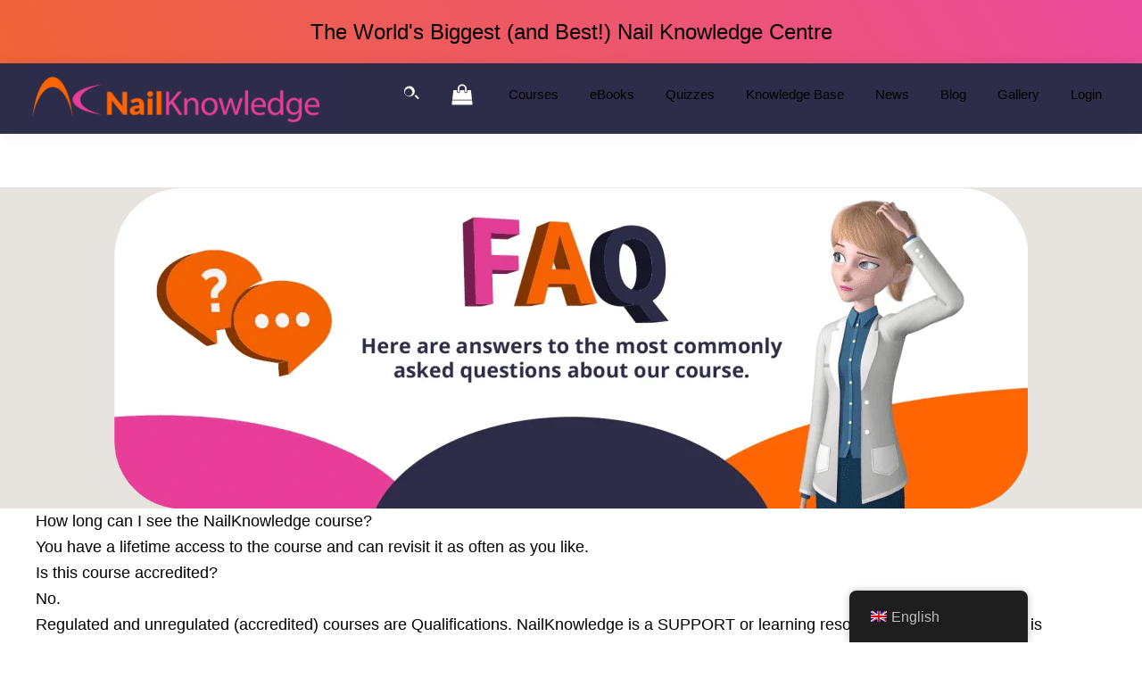

--- FILE ---
content_type: text/html; charset=UTF-8
request_url: https://nailknowledge.org/frequently-asked-questions
body_size: 27594
content:
<!DOCTYPE html>
<html lang="en-GB">
<head >
<meta charset="UTF-8" />
<meta name="viewport" content="width=device-width, initial-scale=1" />
<meta name='robots' content='index, follow, max-image-preview:large, max-snippet:-1, max-video-preview:-1' />

<!-- Google Tag Manager for WordPress by gtm4wp.com -->
<script data-cfasync="false" data-pagespeed-no-defer>
	var gtm4wp_datalayer_name = "dataLayer";
	var dataLayer = dataLayer || [];
	const gtm4wp_use_sku_instead = 0;
	const gtm4wp_currency = 'GBP';
	const gtm4wp_product_per_impression = 0;
	const gtm4wp_clear_ecommerce = false;
	const gtm4wp_datalayer_max_timeout = 2000;
</script>
<!-- End Google Tag Manager for WordPress by gtm4wp.com --><style id="critical-css">html{-webkit-text-size-adjust:100%;-ms-text-size-adjust:100%;} body{margin:0;font-family:"Source Sans Pro", sans-serif;font-size:18px;line-height:1.625;color:#333;background:#fff;word-wrap:break-word;} img{max-width:100%;height:auto;vertical-align:top;} /* Header Message Banner */ .header-message{background:linear-gradient(60deg, #ef6437 0%, #eb4a9c 100%);text-align:center;} .header-message .wrap{max-width:1140px;margin:0 auto;} .header-message-text{margin:0;padding:16px 10px;font-size:24px !important;font-weight:900;line-height:1.2;color:#fff !important;} /* Site Header - Sticky */ .site-header{background:#2d2d49;box-shadow:0 0 20px rgba(0, 0, 0, 0.05);padding:0 30px;position:sticky;top:0;z-index:9999;transform:translateZ(0);} .site-header .wrap{margin:0 auto;} /* Logo */ .title-area{float:left;padding:10px 0;} .wp-custom-logo .site-title{border:0;clip:rect(0, 0, 0, 0);height:1px;overflow:hidden;position:absolute;width:1px;} .custom-logo-link{display:block;} .custom-logo{max-width:350px;height:auto;vertical-align:top;} /* Nav - Desktop */ .nav-primary-wrapper{display:flex;align-items:center;float:right;} .genesis-nav-menu{list-style:none;margin:0;padding:0;} .genesis-nav-menu > li{display:inline-block;margin:0;} .genesis-nav-menu a{color:#fff;display:block;padding:20px 15px;text-decoration:none;font-size:15px;} .genesis-nav-menu a:hover, .genesis-nav-menu .current-menu-item > a{text-decoration:underline;} /* Header Search & Cart */ .header-search-wrapper, .header-woo-cart{display:inline-flex;align-items:center;margin-right:15px;} .header-search-toggle, .header-woo-cart .cart-icon{color:#fff;padding:10px;background:transparent;border:0;cursor:pointer;transition:color 0.3s;} .header-search-toggle:hover, .header-woo-cart .cart-icon:hover{color:#ef6437;} .header-woo-cart svg{width:24px;height:24px;fill:currentColor;} .header-search-form{position:absolute;right:100%;opacity:0;visibility:hidden;width:0;overflow:hidden;transition:all 0.3s;} /* Main Content */ .site-inner{max-width:1140px;margin:0 auto;padding:0 30px;} .wrap::before, .wrap::after, .site-inner::before, .site-inner::after{content:" ";display:table;} .wrap::after, .site-inner::after{clear:both;} /* Typography - Critical */ h1, h2, h3, h4, h5, h6{font-weight:700;line-height:1.2;margin:0 0 20px;color:#ef6437;} h1{font-size:36px;} h2{font-size:30px;} p{margin:0 0 28px;padding:0;} a{color:#0073e5;text-decoration:underline;} a:hover{color:#004a94;} /* Buttons */ .button, .wp-block-button__link{display:inline-block;padding:15px 30px;background:#0073e5;color:#fff;text-decoration:none;border-radius:5px;font-weight:600;} .button:hover, .wp-block-button__link:hover{background:#004a94;} /* Hero/Large Heading */ .big-heading{font-size:48px;line-height:1.2;margin-bottom:20px;} .container-max-width-1200{max-width:1200px;margin:0 auto;} /* Mobile - Max 960px */ @media (max-width:960px){.site-header{padding:0 10px;} .title-area{width:100%;float:none;text-align:center;} .custom-logo{max-width:230px;} .nav-primary-wrapper{display:block;float:none;} .site-inner{padding:40px 20px 0;} .big-heading{font-size:32px;} h1{font-size:28px;} h2{font-size:24px;} .menu-toggle{display:block;margin:0;padding:15px 10px;color:#fff;font-size:0;background:transparent;border:0;cursor:pointer;} .menu-toggle::before{font-size:20px;content:"\f333";font-family:"dashicons";display:inline-block;}} /* Mobile - Max 768px */ @media (max-width:768px){.header-message-text span{display:block;}} .dashicons-menu:before, .dashicons-search:before, .dashicons-arrow-down-alt2:before{content:"";display:inline-block;width:20px;height:20px;background-color:currentColor;-webkit-mask-size:contain;mask-size:contain;mask-repeat:no-repeat;-webkit-mask-repeat:no-repeat;} .dashicons-menu:before{-webkit-mask-image:url("data:image/svg+xml,%3Csvg xmlns='http://www.w3.org/2000/svg' viewBox='0 0 20 20'%3E%3Cpath d='M17 7V5H3v2h14zm0 4V9H3v2h14zm0 4v-2H3v2h14z'/%3E%3C/svg%3E");mask-image:url("data:image/svg+xml,%3Csvg xmlns='http://www.w3.org/2000/svg' viewBox='0 0 20 20'%3E%3Cpath d='M17 7V5H3v2h14zm0 4V9H3v2h14zm0 4v-2H3v2h14z'/%3E%3C/svg%3E");} .dashicons-arrow-down-alt2:before{-webkit-mask-image:url("data:image/svg+xml,%3Csvg xmlns='http://www.w3.org/2000/svg' viewBox='0 0 20 20'%3E%3Cpath d='M5 6l5 5 5-5 2 1-7 7-7-7z'/%3E%3C/svg%3E");mask-image:url("data:image/svg+xml,%3Csvg xmlns='http://www.w3.org/2000/svg' viewBox='0 0 20 20'%3E%3Cpath d='M5 6l5 5 5-5 2 1-7 7-7-7z'/%3E%3C/svg%3E");} .dashicons-search:before{-webkit-mask-image:url("data:image/svg+xml,%3Csvg xmlns='http://www.w3.org/2000/svg' viewBox='0 0 20 20'%3E%3Cpath d='M12.14 4.18a5.94 5.94 0 00-8.42 8.42 5.94 5.94 0 008.42-8.42zm-1.41 7.01a4.19 4.19 0 11-5.6-5.6 4.19 4.19 0 015.6 5.6zm6.56 6.1l-3.75-3.75a7.69 7.69 0 001.42-1.42l3.75 3.75-1.42 1.42z'/%3E%3C/svg%3E");mask-image:url("data:image/svg+xml,%3Csvg xmlns='http://www.w3.org/2000/svg' viewBox='0 0 20 20'%3E%3Cpath d='M12.14 4.18a5.94 5.94 0 00-8.42 8.42 5.94 5.94 0 008.42-8.42zm-1.41 7.01a4.19 4.19 0 11-5.6-5.6 4.19 4.19 0 015.6 5.6zm6.56 6.1l-3.75-3.75a7.69 7.69 0 001.42-1.42l3.75 3.75-1.42 1.42z'/%3E%3C/svg%3E");} .foogallery .fg-caption-desc{color:#7f7f7f !important;}</style>
	<!-- This site is optimized with the Yoast SEO plugin v26.8 - https://yoast.com/product/yoast-seo-wordpress/ -->
	<title>Frequently Asked Questions - NailKnowledge</title>
	<link rel="canonical" href="https://nailknowledge.org/frequently-asked-questions" />
	<meta property="og:locale" content="en_GB" />
	<meta property="og:type" content="article" />
	<meta property="og:title" content="Frequently Asked Questions - NailKnowledge" />
	<meta property="og:description" content="How long can I see the NailKnowledge course? You have a lifetime access to the course and can revisit it as often as you like. Is this course accredited? No.Regulated and unregulated (accredited) courses are Qualifications. NailKnowledge is a SUPPORT or learning resource for a qualification. It is knowledge and understanding and does not include [&hellip;]" />
	<meta property="og:url" content="https://nailknowledge.org/frequently-asked-questions" />
	<meta property="og:site_name" content="NailKnowledge" />
	<meta property="article:modified_time" content="2025-10-27T17:45:06+00:00" />
	<meta property="og:image" content="https://nailknowledge.org/wp-content/uploads/2021/01/FAQ-Banner-v3-1024x360.png" />
	<meta name="twitter:card" content="summary_large_image" />
	<meta name="twitter:label1" content="Estimated reading time" />
	<meta name="twitter:data1" content="5 minutes" />
	<script type="application/ld+json" class="yoast-schema-graph">{"@context":"https://schema.org","@graph":[{"@type":"WebPage","@id":"https://nailknowledge.org/frequently-asked-questions","url":"https://nailknowledge.org/frequently-asked-questions","name":"Frequently Asked Questions - NailKnowledge","isPartOf":{"@id":"https://new.nailknowledge.org/#website"},"primaryImageOfPage":{"@id":"https://nailknowledge.org/frequently-asked-questions#primaryimage"},"image":{"@id":"https://nailknowledge.org/frequently-asked-questions#primaryimage"},"thumbnailUrl":"https://nailknowledge.org/wp-content/uploads/2021/01/FAQ-Banner-v3-1024x360.png","datePublished":"2021-01-21T15:18:42+00:00","dateModified":"2025-10-27T17:45:06+00:00","breadcrumb":{"@id":"https://nailknowledge.org/frequently-asked-questions#breadcrumb"},"inLanguage":"en-GB","potentialAction":[{"@type":"ReadAction","target":["https://nailknowledge.org/frequently-asked-questions"]}]},{"@type":"ImageObject","inLanguage":"en-GB","@id":"https://nailknowledge.org/frequently-asked-questions#primaryimage","url":"https://nailknowledge.org/wp-content/uploads/2021/01/FAQ-Banner-v3.png","contentUrl":"https://nailknowledge.org/wp-content/uploads/2021/01/FAQ-Banner-v3.png","width":1541,"height":542},{"@type":"BreadcrumbList","@id":"https://nailknowledge.org/frequently-asked-questions#breadcrumb","itemListElement":[{"@type":"ListItem","position":1,"name":"Home","item":"https://nailknowledge.org/"},{"@type":"ListItem","position":2,"name":"Frequently Asked Questions"}]},{"@type":"WebSite","@id":"https://new.nailknowledge.org/#website","url":"https://new.nailknowledge.org/","name":"NailKnowledge","description":"","publisher":{"@id":"https://new.nailknowledge.org/#organization"},"potentialAction":[{"@type":"SearchAction","target":{"@type":"EntryPoint","urlTemplate":"https://new.nailknowledge.org/?s={search_term_string}"},"query-input":{"@type":"PropertyValueSpecification","valueRequired":true,"valueName":"search_term_string"}}],"inLanguage":"en-GB"},{"@type":"Organization","@id":"https://new.nailknowledge.org/#organization","name":"NailKnowledge","url":"https://new.nailknowledge.org/","logo":{"@type":"ImageObject","inLanguage":"en-GB","@id":"https://new.nailknowledge.org/#/schema/logo/image/","url":"https://nailknowledge.org/wp-content/uploads/2020/11/cropped-Nail-Knowledge-Logo-scaled.png","contentUrl":"https://nailknowledge.org/wp-content/uploads/2020/11/cropped-Nail-Knowledge-Logo-scaled.png","width":2560,"height":506,"caption":"NailKnowledge"},"image":{"@id":"https://new.nailknowledge.org/#/schema/logo/image/"}}]}</script>
	<!-- / Yoast SEO plugin. -->


<link rel='dns-prefetch' href='//fonts.googleapis.com' />
<link rel='dns-prefetch' href='//www.google-analytics.com' />
<link rel='dns-prefetch' href='//www.googletagmanager.com' />
<link href='https://fonts.googleapis.com' rel='preconnect' />
<link href='https://fonts.gstatic.com' crossorigin rel='preconnect' />
<link href="https://fonts.googleapis.com" rel='preconnect' />
<link href='//fonts.gstatic.com' crossorigin='' rel='preconnect' />
<link rel="alternate" type="application/rss+xml" title="NailKnowledge &raquo; Feed" href="https://nailknowledge.org/feed" />
<link rel="alternate" type="application/rss+xml" title="NailKnowledge &raquo; Comments Feed" href="https://nailknowledge.org/comments/feed" />
	<link rel="preload" as="font" type="font/woff2" href="https://fonts.gstatic.com/s/sourcesanspro/v22/6xK3dSBYKcSV-LCoeQqfX1RYOo3qOK7l.woff2" crossorigin>
<link rel="alternate" title="oEmbed (JSON)" type="application/json+oembed" href="https://nailknowledge.org/wp-json/oembed/1.0/embed?url=https%3A%2F%2Fnailknowledge.org%2Ffrequently-asked-questions" />
<link rel="alternate" title="oEmbed (XML)" type="text/xml+oembed" href="https://nailknowledge.org/wp-json/oembed/1.0/embed?url=https%3A%2F%2Fnailknowledge.org%2Ffrequently-asked-questions&#038;format=xml" />
<link rel="preload" as="image" href="https://nailknowledge.org/wp-content/uploads/2020/11/cropped-Nail-Knowledge-Logo-scaled.png" fetchpriority="high" imagesrcset="https://nailknowledge.org/wp-content/uploads/2020/11/cropped-Nail-Knowledge-Logo-scaled.png 2560w, https://nailknowledge.org/wp-content/uploads/2020/11/cropped-Nail-Knowledge-Logo-scaled-600x119.png 600w, https://nailknowledge.org/wp-content/uploads/2020/11/cropped-Nail-Knowledge-Logo-scaled-300x59.png 300w, https://nailknowledge.org/wp-content/uploads/2020/11/cropped-Nail-Knowledge-Logo-scaled-1024x202.png 1024w, https://nailknowledge.org/wp-content/uploads/2020/11/cropped-Nail-Knowledge-Logo-scaled-768x152.png 768w, https://nailknowledge.org/wp-content/uploads/2020/11/cropped-Nail-Knowledge-Logo-scaled-1536x304.png 1536w, https://nailknowledge.org/wp-content/uploads/2020/11/cropped-Nail-Knowledge-Logo-scaled-2048x405.png 2048w, https://nailknowledge.org/wp-content/uploads/2020/11/cropped-Nail-Knowledge-Logo-scaled-18x4.png 18w, https://nailknowledge.org/wp-content/uploads/2020/11/cropped-Nail-Knowledge-Logo-scaled-50x10.png 50w, https://nailknowledge.org/wp-content/uploads/2020/11/cropped-Nail-Knowledge-Logo-scaled-200x40.png 200w, https://nailknowledge.org/wp-content/uploads/2020/11/cropped-Nail-Knowledge-Logo-scaled-100x20.png 100w, https://nailknowledge.org/wp-content/uploads/2020/11/cropped-Nail-Knowledge-Logo-scaled-371x73.png 371w" imagesizes="(max-width: 2560px) 100vw, 2560px">
<style id='wp-img-auto-sizes-contain-inline-css'>
img:is([sizes=auto i],[sizes^="auto," i]){contain-intrinsic-size:3000px 1500px}
/*# sourceURL=wp-img-auto-sizes-contain-inline-css */
</style>
<link rel='stylesheet' id='nail-knowledge-css' href='https://nailknowledge.org/wp-content/uploads/hummingbird-assets/20cb4c3b682d7ae5bf4297c64ab4fad7.css' media='all' />
<style id='nail-knowledge-inline-css'>

		.wp-custom-logo .site-container .custom-logo-link {
			aspect-ratio: 350/69.1796875;
		}
		
/*# sourceURL=nail-knowledge-inline-css */
</style>
<style id='classic-theme-styles-inline-css'>
/*! This file is auto-generated */
.wp-block-button__link{color:#fff;background-color:#32373c;border-radius:9999px;box-shadow:none;text-decoration:none;padding:calc(.667em + 2px) calc(1.333em + 2px);font-size:1.125em}.wp-block-file__button{background:#32373c;color:#fff;text-decoration:none}
/*# sourceURL=/wp-includes/css/classic-themes.min.css */
</style>
<style id='woocommerce-inline-inline-css'>
.woocommerce form .form-row .required { visibility: visible; }
/*# sourceURL=woocommerce-inline-inline-css */
</style>
<link rel="preload" as="style" href="https://fonts.googleapis.com/css2?family=Source+Sans+Pro:ital,wght@0,400;0,600;0,700;1,400&#038;display=swap" /><link rel='stylesheet' id='nail-knowledge-fonts-css' href='https://fonts.googleapis.com/css2?family=Source+Sans+Pro:ital,wght@0,400;0,600;0,700;1,400&#038;display=swap' media='print' onload='this.media=&#34;all&#34;' />
<link rel='stylesheet' id='wphb-1-css' href='https://nailknowledge.org/wp-content/uploads/hummingbird-assets/76232dd78b69cb56c76d65f811ee36d5.css' media='all' />
<style id='wphb-1-inline-css'>
.gb-block-post-grid .gb-post-grid-items h2 a:hover {
	color: #0073e5;
}

.site-container .wp-block-button .wp-block-button__link {
	background-color: #0073e5;
}

.wp-block-button .wp-block-button__link:not(.has-background),
.wp-block-button .wp-block-button__link:not(.has-background):focus,
.wp-block-button .wp-block-button__link:not(.has-background):hover {
	color: #ffffff;
}

.site-container .wp-block-button.is-style-outline .wp-block-button__link {
	color: #0073e5;
}

.site-container .wp-block-button.is-style-outline .wp-block-button__link:focus,
.site-container .wp-block-button.is-style-outline .wp-block-button__link:hover {
	color: #2396ff;
}		.site-container .has-small-font-size {
			font-size: 12px;
		}		.site-container .has-normal-font-size {
			font-size: 18px;
		}		.site-container .has-large-font-size {
			font-size: 20px;
		}		.site-container .has-larger-font-size {
			font-size: 24px;
		}		.site-container .has-theme-primary-color,
		.site-container .wp-block-button .wp-block-button__link.has-theme-primary-color,
		.site-container .wp-block-button.is-style-outline .wp-block-button__link.has-theme-primary-color {
			color: #0073e5;
		}

		.site-container .has-theme-primary-background-color,
		.site-container .wp-block-button .wp-block-button__link.has-theme-primary-background-color,
		.site-container .wp-block-pullquote.is-style-solid-color.has-theme-primary-background-color {
			background-color: #0073e5;
		}		.site-container .has-theme-secondary-color,
		.site-container .wp-block-button .wp-block-button__link.has-theme-secondary-color,
		.site-container .wp-block-button.is-style-outline .wp-block-button__link.has-theme-secondary-color {
			color: #0073e5;
		}

		.site-container .has-theme-secondary-background-color,
		.site-container .wp-block-button .wp-block-button__link.has-theme-secondary-background-color,
		.site-container .wp-block-pullquote.is-style-solid-color.has-theme-secondary-background-color {
			background-color: #0073e5;
		}
/*# sourceURL=wphb-1-inline-css */
</style>
<script type="wphb-delay-type" src="https://nailknowledge.org/wp-includes/js/jquery/jquery.min.js" id="jquery-core-js"></script>
<script type="wphb-delay-type" src="https://nailknowledge.org/wp-includes/js/jquery/jquery-migrate.min.js" id="jquery-migrate-js"></script>
<script type="wphb-delay-type" id="jquery-js-after">
		jQuery(document).ready(function($) {
			$('.header-search-toggle').on('click', function(e) {
				e.preventDefault();
				$('.header-search-wrapper').toggleClass('active');
				if ($('.header-search-wrapper').hasClass('active')) {
					$('.header-search-form input[type="search"]').focus();
				}
			});

			// Close search when clicking outside
			$(document).on('click', function(e) {
				if (!$(e.target).closest('.header-search-wrapper').length) {
					$('.header-search-wrapper').removeClass('active');
				}
			});

			// Close on Escape key
			$(document).on('keydown', function(e) {
				if (e.key === 'Escape') {
					$('.header-search-wrapper').removeClass('active');
				}
			});
		});
	
//# sourceURL=jquery-js-after
</script>
<script type="wphb-delay-type" src="https://nailknowledge.org/wp-content/plugins/woocommerce/assets/js/jquery-blockui/jquery.blockUI.min.js" id="wc-jquery-blockui-js" defer data-wp-strategy="defer"></script>
<script id="wc-add-to-cart-js-extra">
var wc_add_to_cart_params = {"ajax_url":"/wp-admin/admin-ajax.php","wc_ajax_url":"/?wc-ajax=%%endpoint%%","i18n_view_cart":"View basket","cart_url":"https://nailknowledge.org/cart","is_cart":"","cart_redirect_after_add":"yes"};
//# sourceURL=wc-add-to-cart-js-extra
</script>
<script type="wphb-delay-type" src="https://nailknowledge.org/wp-content/plugins/woocommerce/assets/js/frontend/add-to-cart.min.js" id="wc-add-to-cart-js" defer data-wp-strategy="defer"></script>
<script type="wphb-delay-type" src="https://nailknowledge.org/wp-content/plugins/woocommerce/assets/js/js-cookie/js.cookie.min.js" id="wc-js-cookie-js" defer data-wp-strategy="defer"></script>
<script id="woocommerce-js-extra">
var woocommerce_params = {"ajax_url":"/wp-admin/admin-ajax.php","wc_ajax_url":"/?wc-ajax=%%endpoint%%","i18n_password_show":"Show password","i18n_password_hide":"Hide password"};
//# sourceURL=woocommerce-js-extra
</script>
<script type="wphb-delay-type" src="https://nailknowledge.org/wp-content/plugins/woocommerce/assets/js/frontend/woocommerce.min.js" id="woocommerce-js" defer data-wp-strategy="defer"></script>
<script type="wphb-delay-type" defer src="https://nailknowledge.org/wp-content/uploads/hummingbird-assets/f9efebc34cb40c4df4a47a845f55118d.js" id="trp-frontend-compatibility-js"></script>
<script type="wphb-delay-type" id="foobox-min-js-before">
/* Run FooBox (v2.7.35) */
var FOOBOX = window.FOOBOX = {
	ready: true,
	disableOthers: false,
	customOptions: {  },
	o: {wordpress: { enabled: true }, rel: 'foobox', pan: { enabled: true, showOverview: true, position: "fbx-top-right" }, deeplinking : { enabled: true, prefix: "images" }, images: { noRightClick: true }, captions: { overrideDesc:true, descSource:'image_alt', dataTitle: ["captionTitle","title"], dataDesc: ["captionDesc","description"] }, excludes:'.fbx-link,.nofoobox,.nolightbox,a[href*="pinterest.com/pin/create/button/"]', affiliate : { enabled: false }, slideshow: { enabled:true}, social: {"enabled":true,"position":"fbx-top","mailto":true,"excludes":["iframe","html"],"nonce":"8865ff3213","networks":["facebook","twitter","pinterest","linkedin","tumblr","reddit"]}, preload:true},
	selectors: [
		"div.product .images", ".gallery", ".wp-block-gallery", ".foogallery-container.foogallery-lightbox-foobox", ".foogallery-container.foogallery-lightbox-foobox-free", ".foobox, [target=\"foobox\"]", ".wp-caption", ".wp-block-image", "a:has(img[class*=wp-image-])"
	],
	pre: function( $ ){
		// Custom JavaScript (Pre)
		
	},
	post: function( $ ){
		// Custom JavaScript (Post)
		

				/* FooBox Fotomoto code */
				if (!FOOBOX.fotomoto){
					FOOBOX.fotomoto = {
						beforeLoad: function(e){
							e.fb.modal.find('.FotomotoToolbarClass').remove();
						},
						afterLoad: function(e){
							var item = e.fb.item,
								container = e.fb.modal.find('.fbx-item-current');
							if (window.FOOBOX_FOTOMOTO){
								FOOBOX_FOTOMOTO.show(item, container);
							}
						},
						init: function(){
							jQuery('.fbx-instance').off('foobox.beforeLoad', FOOBOX.fotomoto.beforeLoad)
								.on('foobox.beforeLoad', FOOBOX.fotomoto.beforeLoad);

							jQuery('.fbx-instance').off('foobox.afterLoad', FOOBOX.fotomoto.afterLoad)
								.on('foobox.afterLoad', FOOBOX.fotomoto.afterLoad);
						}
					}
				}
				FOOBOX.fotomoto.init();
			
/* FooBox Google Analytics code */
if (!FOOBOX.ga){
	FOOBOX.ga = {
		init: function(){
			var listeners = {
				"foobox.afterLoad": FOOBOX.ga.afterLoad,"foobox.socialClicked": FOOBOX.ga.socialClicked
			};
			$(".fbx-instance").off(listeners).on(listeners);
		},
		afterLoad: function(e){
			var trackUrl = e.fb.item.url.replace('https://nailknowledge.org', '');
			if (typeof ga != 'undefined') {
				ga('send', 'pageview', location.pathname + location.search  + location.hash);
				ga('send', 'event', 'Images', 'View', e.fb.item.url);
			} else if (typeof _gaq != 'undefined') {
				_gaq.push(['_trackPageview', location.pathname + location.search  + location.hash]);
				_gaq.push(['_trackEvent', 'Images', 'View', e.fb.item.url]);
			}
		},
		socialClicked: function(e){
			if (typeof ga != 'undefined') {
				ga('send', 'event', 'Social Share', e.fb.network, e.fb.item.url);
			} else if (typeof _gaq != 'undefined') {
				_gaq.push(['_trackEvent', 'Social Share', e.fb.network, e.fb.item.url]);
			}
		}
	};
}
FOOBOX.ga.init();		

		// Custom Captions Code
		
	},
	custom: function( $ ){
		// Custom Extra JS
		
	}
};
//# sourceURL=foobox-min-js-before
</script>
<script type="wphb-delay-type" defer src="https://nailknowledge.org/wp-content/plugins/foobox-image-lightbox-premium/pro/js/foobox.min.js" id="foobox-min-js"></script>
<script type="wphb-delay-type" defer src="https://nailknowledge.org/wp-content/uploads/hummingbird-assets/cd228649ed1125477a867644516a4dc6.js" id="foobox-fotomoto-js"></script>
<script type="wphb-delay-type" src="https://nailknowledge.org/wp-content/plugins/woocommerce/assets/js/selectWoo/selectWoo.full.min.js" id="selectWoo-js" defer data-wp-strategy="defer"></script>
<link rel="https://api.w.org/" href="https://nailknowledge.org/wp-json/" /><link rel="alternate" title="JSON" type="application/json" href="https://nailknowledge.org/wp-json/wp/v2/pages/33039" /><link rel="EditURI" type="application/rsd+xml" title="RSD" href="https://nailknowledge.org/xmlrpc.php?rsd" />
<meta name="generator" content="WordPress 6.9" />
<meta name="generator" content="WooCommerce 10.4.3" />
<link rel='shortlink' href='https://nailknowledge.org/?p=33039' />
<link rel="alternate" hreflang="en-GB" href="https://nailknowledge.org/frequently-asked-questions"/>
<link rel="alternate" hreflang="pt-BR" href="https://nailknowledge.org/pt/perguntas-frequentes-2"/>
<link rel="alternate" hreflang="es-ES" href="https://nailknowledge.org/es/preguntas-mas-frecuentes"/>
<link rel="alternate" hreflang="vi" href="https://nailknowledge.org/vi/nhung-cau-hoi-thuong-gap"/>
<link rel="alternate" hreflang="en" href="https://nailknowledge.org/frequently-asked-questions"/>
<link rel="alternate" hreflang="pt" href="https://nailknowledge.org/pt/perguntas-frequentes-2"/>
<link rel="alternate" hreflang="es" href="https://nailknowledge.org/es/preguntas-mas-frecuentes"/>
<link rel="alternate" hreflang="x-default" href="https://nailknowledge.org/frequently-asked-questions"/>

<!-- Google Tag Manager for WordPress by gtm4wp.com -->
<!-- GTM Container placement set to automatic -->
<script data-cfasync="false" data-pagespeed-no-defer>
	var dataLayer_content = {"pagePostType":"page","pagePostType2":"single-page","pagePostAuthor":"Ian Hulme a"};
	dataLayer.push( dataLayer_content );
</script>
<script type="wphb-delay-type" data-cfasync="false" data-pagespeed-no-defer>
(function(w,d,s,l,i){w[l]=w[l]||[];w[l].push({'gtm.start':
new Date().getTime(),event:'gtm.js'});var f=d.getElementsByTagName(s)[0],
j=d.createElement(s),dl=l!='dataLayer'?'&l='+l:'';j.async=true;j.src=
'//www.googletagmanager.com/gtm.js?id='+i+dl;f.parentNode.insertBefore(j,f);
})(window,document,'script','dataLayer','GTM-WST53SL');
</script>
<!-- End Google Tag Manager for WordPress by gtm4wp.com --><style type="text/css" id="tve_global_variables">:root{--tcb-background-author-image:url(https://nailknowledge.org/wp-content/uploads/2022/05/CERTIFIED-NAIL-KNOWLEDGE-PROFESSIONAL-BADGES-512px-300x300.png);--tcb-background-user-image:url();--tcb-background-featured-image-thumbnail:url(https://nailknowledge.org/wp-content/plugins/thrive-quiz-builder/tcb/editor/css/images/featured_image.png);}</style>	<noscript><style>.woocommerce-product-gallery{ opacity: 1 !important; }</style></noscript>
	        <style type="text/css">
            .wdp_bulk_table_content .wdp_pricing_table_caption { color: #6d6d6d ! important} .wdp_bulk_table_content table thead td { color: #6d6d6d ! important} .wdp_bulk_table_content table thead td { background-color: #efefef ! important} .wdp_bulk_table_content table thead td { higlight_background_color-color: #efefef ! important} .wdp_bulk_table_content table thead td { higlight_text_color: #6d6d6d ! important} .wdp_bulk_table_content table tbody td { color: #6d6d6d ! important} .wdp_bulk_table_content table tbody td { background-color: #ffffff ! important} .wdp_bulk_table_content .wdp_pricing_table_footer { color: #6d6d6d ! important}        </style>
        <style type="text/css" id="thrive-default-styles"></style><link rel="icon" href="https://nailknowledge.org/wp-content/uploads/2020/12/NailKnowledge-favicon.png" sizes="32x32" />
<link rel="icon" href="https://nailknowledge.org/wp-content/uploads/2020/12/NailKnowledge-favicon.png" sizes="192x192" />
<link rel="apple-touch-icon" href="https://nailknowledge.org/wp-content/uploads/2020/12/NailKnowledge-favicon.png" />
<meta name="msapplication-TileImage" content="https://nailknowledge.org/wp-content/uploads/2020/12/NailKnowledge-favicon.png" />
<style type="text/css">

</style>		<style id="wp-custom-css">
			.epkb-tab-top-articles{ display: none !important;}

figure.size-full{
	height: auto;
}		</style>
		<style id='wp-block-button-inline-css'>
.wp-block-button__link{align-content:center;box-sizing:border-box;cursor:pointer;display:inline-block;height:100%;text-align:center;word-break:break-word}.wp-block-button__link.aligncenter{text-align:center}.wp-block-button__link.alignright{text-align:right}:where(.wp-block-button__link){border-radius:9999px;box-shadow:none;padding:calc(.667em + 2px) calc(1.333em + 2px);text-decoration:none}.wp-block-button[style*=text-decoration] .wp-block-button__link{text-decoration:inherit}.wp-block-buttons>.wp-block-button.has-custom-width{max-width:none}.wp-block-buttons>.wp-block-button.has-custom-width .wp-block-button__link{width:100%}.wp-block-buttons>.wp-block-button.has-custom-font-size .wp-block-button__link{font-size:inherit}.wp-block-buttons>.wp-block-button.wp-block-button__width-25{width:calc(25% - var(--wp--style--block-gap, .5em)*.75)}.wp-block-buttons>.wp-block-button.wp-block-button__width-50{width:calc(50% - var(--wp--style--block-gap, .5em)*.5)}.wp-block-buttons>.wp-block-button.wp-block-button__width-75{width:calc(75% - var(--wp--style--block-gap, .5em)*.25)}.wp-block-buttons>.wp-block-button.wp-block-button__width-100{flex-basis:100%;width:100%}.wp-block-buttons.is-vertical>.wp-block-button.wp-block-button__width-25{width:25%}.wp-block-buttons.is-vertical>.wp-block-button.wp-block-button__width-50{width:50%}.wp-block-buttons.is-vertical>.wp-block-button.wp-block-button__width-75{width:75%}.wp-block-button.is-style-squared,.wp-block-button__link.wp-block-button.is-style-squared{border-radius:0}.wp-block-button.no-border-radius,.wp-block-button__link.no-border-radius{border-radius:0!important}:root :where(.wp-block-button .wp-block-button__link.is-style-outline),:root :where(.wp-block-button.is-style-outline>.wp-block-button__link){border:2px solid;padding:.667em 1.333em}:root :where(.wp-block-button .wp-block-button__link.is-style-outline:not(.has-text-color)),:root :where(.wp-block-button.is-style-outline>.wp-block-button__link:not(.has-text-color)){color:currentColor}:root :where(.wp-block-button .wp-block-button__link.is-style-outline:not(.has-background)),:root :where(.wp-block-button.is-style-outline>.wp-block-button__link:not(.has-background)){background-color:initial;background-image:none}
/*# sourceURL=https://nailknowledge.org/wp-includes/blocks/button/style.min.css */
</style>
<style id='wp-block-heading-inline-css'>
h1:where(.wp-block-heading).has-background,h2:where(.wp-block-heading).has-background,h3:where(.wp-block-heading).has-background,h4:where(.wp-block-heading).has-background,h5:where(.wp-block-heading).has-background,h6:where(.wp-block-heading).has-background{padding:1.25em 2.375em}h1.has-text-align-left[style*=writing-mode]:where([style*=vertical-lr]),h1.has-text-align-right[style*=writing-mode]:where([style*=vertical-rl]),h2.has-text-align-left[style*=writing-mode]:where([style*=vertical-lr]),h2.has-text-align-right[style*=writing-mode]:where([style*=vertical-rl]),h3.has-text-align-left[style*=writing-mode]:where([style*=vertical-lr]),h3.has-text-align-right[style*=writing-mode]:where([style*=vertical-rl]),h4.has-text-align-left[style*=writing-mode]:where([style*=vertical-lr]),h4.has-text-align-right[style*=writing-mode]:where([style*=vertical-rl]),h5.has-text-align-left[style*=writing-mode]:where([style*=vertical-lr]),h5.has-text-align-right[style*=writing-mode]:where([style*=vertical-rl]),h6.has-text-align-left[style*=writing-mode]:where([style*=vertical-lr]),h6.has-text-align-right[style*=writing-mode]:where([style*=vertical-rl]){rotate:180deg}
/*# sourceURL=https://nailknowledge.org/wp-includes/blocks/heading/style.min.css */
</style>
<style id='wp-block-image-inline-css'>
.wp-block-image>a,.wp-block-image>figure>a{display:inline-block}.wp-block-image img{box-sizing:border-box;height:auto;max-width:100%;vertical-align:bottom}@media not (prefers-reduced-motion){.wp-block-image img.hide{visibility:hidden}.wp-block-image img.show{animation:show-content-image .4s}}.wp-block-image[style*=border-radius] img,.wp-block-image[style*=border-radius]>a{border-radius:inherit}.wp-block-image.has-custom-border img{box-sizing:border-box}.wp-block-image.aligncenter{text-align:center}.wp-block-image.alignfull>a,.wp-block-image.alignwide>a{width:100%}.wp-block-image.alignfull img,.wp-block-image.alignwide img{height:auto;width:100%}.wp-block-image .aligncenter,.wp-block-image .alignleft,.wp-block-image .alignright,.wp-block-image.aligncenter,.wp-block-image.alignleft,.wp-block-image.alignright{display:table}.wp-block-image .aligncenter>figcaption,.wp-block-image .alignleft>figcaption,.wp-block-image .alignright>figcaption,.wp-block-image.aligncenter>figcaption,.wp-block-image.alignleft>figcaption,.wp-block-image.alignright>figcaption{caption-side:bottom;display:table-caption}.wp-block-image .alignleft{float:left;margin:.5em 1em .5em 0}.wp-block-image .alignright{float:right;margin:.5em 0 .5em 1em}.wp-block-image .aligncenter{margin-left:auto;margin-right:auto}.wp-block-image :where(figcaption){margin-bottom:1em;margin-top:.5em}.wp-block-image.is-style-circle-mask img{border-radius:9999px}@supports ((-webkit-mask-image:none) or (mask-image:none)) or (-webkit-mask-image:none){.wp-block-image.is-style-circle-mask img{border-radius:0;-webkit-mask-image:url('data:image/svg+xml;utf8,<svg viewBox="0 0 100 100" xmlns="http://www.w3.org/2000/svg"><circle cx="50" cy="50" r="50"/></svg>');mask-image:url('data:image/svg+xml;utf8,<svg viewBox="0 0 100 100" xmlns="http://www.w3.org/2000/svg"><circle cx="50" cy="50" r="50"/></svg>');mask-mode:alpha;-webkit-mask-position:center;mask-position:center;-webkit-mask-repeat:no-repeat;mask-repeat:no-repeat;-webkit-mask-size:contain;mask-size:contain}}:root :where(.wp-block-image.is-style-rounded img,.wp-block-image .is-style-rounded img){border-radius:9999px}.wp-block-image figure{margin:0}.wp-lightbox-container{display:flex;flex-direction:column;position:relative}.wp-lightbox-container img{cursor:zoom-in}.wp-lightbox-container img:hover+button{opacity:1}.wp-lightbox-container button{align-items:center;backdrop-filter:blur(16px) saturate(180%);background-color:#5a5a5a40;border:none;border-radius:4px;cursor:zoom-in;display:flex;height:20px;justify-content:center;opacity:0;padding:0;position:absolute;right:16px;text-align:center;top:16px;width:20px;z-index:100}@media not (prefers-reduced-motion){.wp-lightbox-container button{transition:opacity .2s ease}}.wp-lightbox-container button:focus-visible{outline:3px auto #5a5a5a40;outline:3px auto -webkit-focus-ring-color;outline-offset:3px}.wp-lightbox-container button:hover{cursor:pointer;opacity:1}.wp-lightbox-container button:focus{opacity:1}.wp-lightbox-container button:focus,.wp-lightbox-container button:hover,.wp-lightbox-container button:not(:hover):not(:active):not(.has-background){background-color:#5a5a5a40;border:none}.wp-lightbox-overlay{box-sizing:border-box;cursor:zoom-out;height:100vh;left:0;overflow:hidden;position:fixed;top:0;visibility:hidden;width:100%;z-index:100000}.wp-lightbox-overlay .close-button{align-items:center;cursor:pointer;display:flex;justify-content:center;min-height:40px;min-width:40px;padding:0;position:absolute;right:calc(env(safe-area-inset-right) + 16px);top:calc(env(safe-area-inset-top) + 16px);z-index:5000000}.wp-lightbox-overlay .close-button:focus,.wp-lightbox-overlay .close-button:hover,.wp-lightbox-overlay .close-button:not(:hover):not(:active):not(.has-background){background:none;border:none}.wp-lightbox-overlay .lightbox-image-container{height:var(--wp--lightbox-container-height);left:50%;overflow:hidden;position:absolute;top:50%;transform:translate(-50%,-50%);transform-origin:top left;width:var(--wp--lightbox-container-width);z-index:9999999999}.wp-lightbox-overlay .wp-block-image{align-items:center;box-sizing:border-box;display:flex;height:100%;justify-content:center;margin:0;position:relative;transform-origin:0 0;width:100%;z-index:3000000}.wp-lightbox-overlay .wp-block-image img{height:var(--wp--lightbox-image-height);min-height:var(--wp--lightbox-image-height);min-width:var(--wp--lightbox-image-width);width:var(--wp--lightbox-image-width)}.wp-lightbox-overlay .wp-block-image figcaption{display:none}.wp-lightbox-overlay button{background:none;border:none}.wp-lightbox-overlay .scrim{background-color:#fff;height:100%;opacity:.9;position:absolute;width:100%;z-index:2000000}.wp-lightbox-overlay.active{visibility:visible}@media not (prefers-reduced-motion){.wp-lightbox-overlay.active{animation:turn-on-visibility .25s both}.wp-lightbox-overlay.active img{animation:turn-on-visibility .35s both}.wp-lightbox-overlay.show-closing-animation:not(.active){animation:turn-off-visibility .35s both}.wp-lightbox-overlay.show-closing-animation:not(.active) img{animation:turn-off-visibility .25s both}.wp-lightbox-overlay.zoom.active{animation:none;opacity:1;visibility:visible}.wp-lightbox-overlay.zoom.active .lightbox-image-container{animation:lightbox-zoom-in .4s}.wp-lightbox-overlay.zoom.active .lightbox-image-container img{animation:none}.wp-lightbox-overlay.zoom.active .scrim{animation:turn-on-visibility .4s forwards}.wp-lightbox-overlay.zoom.show-closing-animation:not(.active){animation:none}.wp-lightbox-overlay.zoom.show-closing-animation:not(.active) .lightbox-image-container{animation:lightbox-zoom-out .4s}.wp-lightbox-overlay.zoom.show-closing-animation:not(.active) .lightbox-image-container img{animation:none}.wp-lightbox-overlay.zoom.show-closing-animation:not(.active) .scrim{animation:turn-off-visibility .4s forwards}}@keyframes show-content-image{0%{visibility:hidden}99%{visibility:hidden}to{visibility:visible}}@keyframes turn-on-visibility{0%{opacity:0}to{opacity:1}}@keyframes turn-off-visibility{0%{opacity:1;visibility:visible}99%{opacity:0;visibility:visible}to{opacity:0;visibility:hidden}}@keyframes lightbox-zoom-in{0%{transform:translate(calc((-100vw + var(--wp--lightbox-scrollbar-width))/2 + var(--wp--lightbox-initial-left-position)),calc(-50vh + var(--wp--lightbox-initial-top-position))) scale(var(--wp--lightbox-scale))}to{transform:translate(-50%,-50%) scale(1)}}@keyframes lightbox-zoom-out{0%{transform:translate(-50%,-50%) scale(1);visibility:visible}99%{visibility:visible}to{transform:translate(calc((-100vw + var(--wp--lightbox-scrollbar-width))/2 + var(--wp--lightbox-initial-left-position)),calc(-50vh + var(--wp--lightbox-initial-top-position))) scale(var(--wp--lightbox-scale));visibility:hidden}}
/*# sourceURL=https://nailknowledge.org/wp-includes/blocks/image/style.min.css */
</style>
<style id='wp-block-buttons-inline-css'>
.wp-block-buttons{box-sizing:border-box}.wp-block-buttons.is-vertical{flex-direction:column}.wp-block-buttons.is-vertical>.wp-block-button:last-child{margin-bottom:0}.wp-block-buttons>.wp-block-button{display:inline-block;margin:0}.wp-block-buttons.is-content-justification-left{justify-content:flex-start}.wp-block-buttons.is-content-justification-left.is-vertical{align-items:flex-start}.wp-block-buttons.is-content-justification-center{justify-content:center}.wp-block-buttons.is-content-justification-center.is-vertical{align-items:center}.wp-block-buttons.is-content-justification-right{justify-content:flex-end}.wp-block-buttons.is-content-justification-right.is-vertical{align-items:flex-end}.wp-block-buttons.is-content-justification-space-between{justify-content:space-between}.wp-block-buttons.aligncenter{text-align:center}.wp-block-buttons:not(.is-content-justification-space-between,.is-content-justification-right,.is-content-justification-left,.is-content-justification-center) .wp-block-button.aligncenter{margin-left:auto;margin-right:auto;width:100%}.wp-block-buttons[style*=text-decoration] .wp-block-button,.wp-block-buttons[style*=text-decoration] .wp-block-button__link{text-decoration:inherit}.wp-block-buttons.has-custom-font-size .wp-block-button__link{font-size:inherit}.wp-block-buttons .wp-block-button__link{width:100%}.wp-block-button.aligncenter{text-align:center}
/*# sourceURL=https://nailknowledge.org/wp-includes/blocks/buttons/style.min.css */
</style>
<style id='wp-block-columns-inline-css'>
.wp-block-columns{box-sizing:border-box;display:flex;flex-wrap:wrap!important}@media (min-width:782px){.wp-block-columns{flex-wrap:nowrap!important}}.wp-block-columns{align-items:normal!important}.wp-block-columns.are-vertically-aligned-top{align-items:flex-start}.wp-block-columns.are-vertically-aligned-center{align-items:center}.wp-block-columns.are-vertically-aligned-bottom{align-items:flex-end}@media (max-width:781px){.wp-block-columns:not(.is-not-stacked-on-mobile)>.wp-block-column{flex-basis:100%!important}}@media (min-width:782px){.wp-block-columns:not(.is-not-stacked-on-mobile)>.wp-block-column{flex-basis:0;flex-grow:1}.wp-block-columns:not(.is-not-stacked-on-mobile)>.wp-block-column[style*=flex-basis]{flex-grow:0}}.wp-block-columns.is-not-stacked-on-mobile{flex-wrap:nowrap!important}.wp-block-columns.is-not-stacked-on-mobile>.wp-block-column{flex-basis:0;flex-grow:1}.wp-block-columns.is-not-stacked-on-mobile>.wp-block-column[style*=flex-basis]{flex-grow:0}:where(.wp-block-columns){margin-bottom:1.75em}:where(.wp-block-columns.has-background){padding:1.25em 2.375em}.wp-block-column{flex-grow:1;min-width:0;overflow-wrap:break-word;word-break:break-word}.wp-block-column.is-vertically-aligned-top{align-self:flex-start}.wp-block-column.is-vertically-aligned-center{align-self:center}.wp-block-column.is-vertically-aligned-bottom{align-self:flex-end}.wp-block-column.is-vertically-aligned-stretch{align-self:stretch}.wp-block-column.is-vertically-aligned-bottom,.wp-block-column.is-vertically-aligned-center,.wp-block-column.is-vertically-aligned-top{width:100%}
/*# sourceURL=https://nailknowledge.org/wp-includes/blocks/columns/style.min.css */
</style>
<style id='wp-block-group-inline-css'>
.wp-block-group{box-sizing:border-box}:where(.wp-block-group.wp-block-group-is-layout-constrained){position:relative}
/*# sourceURL=https://nailknowledge.org/wp-includes/blocks/group/style.min.css */
</style>
<style id='wp-block-paragraph-inline-css'>
.is-small-text{font-size:.875em}.is-regular-text{font-size:1em}.is-large-text{font-size:2.25em}.is-larger-text{font-size:3em}.has-drop-cap:not(:focus):first-letter{float:left;font-size:8.4em;font-style:normal;font-weight:100;line-height:.68;margin:.05em .1em 0 0;text-transform:uppercase}body.rtl .has-drop-cap:not(:focus):first-letter{float:none;margin-left:.1em}p.has-drop-cap.has-background{overflow:hidden}:root :where(p.has-background){padding:1.25em 2.375em}:where(p.has-text-color:not(.has-link-color)) a{color:inherit}p.has-text-align-left[style*="writing-mode:vertical-lr"],p.has-text-align-right[style*="writing-mode:vertical-rl"]{rotate:180deg}
/*# sourceURL=https://nailknowledge.org/wp-includes/blocks/paragraph/style.min.css */
</style>
<link rel='stylesheet' id='wc-blocks-style-css' href='https://nailknowledge.org/wp-content/uploads/hummingbird-assets/c64ab9d60c01840dbc72b48606dd1fd8.css' media='print' onload="this.media='all'" />
<noscript><link rel='stylesheet' id='wc-blocks-style-css' href='https://nailknowledge.org/wp-content/uploads/hummingbird-assets/c64ab9d60c01840dbc72b48606dd1fd8.css' />
</noscript><style id='global-styles-inline-css'>
:root{--wp--preset--aspect-ratio--square: 1;--wp--preset--aspect-ratio--4-3: 4/3;--wp--preset--aspect-ratio--3-4: 3/4;--wp--preset--aspect-ratio--3-2: 3/2;--wp--preset--aspect-ratio--2-3: 2/3;--wp--preset--aspect-ratio--16-9: 16/9;--wp--preset--aspect-ratio--9-16: 9/16;--wp--preset--color--black: #000000;--wp--preset--color--cyan-bluish-gray: #abb8c3;--wp--preset--color--white: #ffffff;--wp--preset--color--pale-pink: #f78da7;--wp--preset--color--vivid-red: #cf2e2e;--wp--preset--color--luminous-vivid-orange: #ff6900;--wp--preset--color--luminous-vivid-amber: #fcb900;--wp--preset--color--light-green-cyan: #7bdcb5;--wp--preset--color--vivid-green-cyan: #00d084;--wp--preset--color--pale-cyan-blue: #8ed1fc;--wp--preset--color--vivid-cyan-blue: #0693e3;--wp--preset--color--vivid-purple: #9b51e0;--wp--preset--color--theme-primary: #0073e5;--wp--preset--color--theme-secondary: #0073e5;--wp--preset--gradient--vivid-cyan-blue-to-vivid-purple: linear-gradient(135deg,rgb(6,147,227) 0%,rgb(155,81,224) 100%);--wp--preset--gradient--light-green-cyan-to-vivid-green-cyan: linear-gradient(135deg,rgb(122,220,180) 0%,rgb(0,208,130) 100%);--wp--preset--gradient--luminous-vivid-amber-to-luminous-vivid-orange: linear-gradient(135deg,rgb(252,185,0) 0%,rgb(255,105,0) 100%);--wp--preset--gradient--luminous-vivid-orange-to-vivid-red: linear-gradient(135deg,rgb(255,105,0) 0%,rgb(207,46,46) 100%);--wp--preset--gradient--very-light-gray-to-cyan-bluish-gray: linear-gradient(135deg,rgb(238,238,238) 0%,rgb(169,184,195) 100%);--wp--preset--gradient--cool-to-warm-spectrum: linear-gradient(135deg,rgb(74,234,220) 0%,rgb(151,120,209) 20%,rgb(207,42,186) 40%,rgb(238,44,130) 60%,rgb(251,105,98) 80%,rgb(254,248,76) 100%);--wp--preset--gradient--blush-light-purple: linear-gradient(135deg,rgb(255,206,236) 0%,rgb(152,150,240) 100%);--wp--preset--gradient--blush-bordeaux: linear-gradient(135deg,rgb(254,205,165) 0%,rgb(254,45,45) 50%,rgb(107,0,62) 100%);--wp--preset--gradient--luminous-dusk: linear-gradient(135deg,rgb(255,203,112) 0%,rgb(199,81,192) 50%,rgb(65,88,208) 100%);--wp--preset--gradient--pale-ocean: linear-gradient(135deg,rgb(255,245,203) 0%,rgb(182,227,212) 50%,rgb(51,167,181) 100%);--wp--preset--gradient--electric-grass: linear-gradient(135deg,rgb(202,248,128) 0%,rgb(113,206,126) 100%);--wp--preset--gradient--midnight: linear-gradient(135deg,rgb(2,3,129) 0%,rgb(40,116,252) 100%);--wp--preset--font-size--small: 12px;--wp--preset--font-size--medium: 20px;--wp--preset--font-size--large: 20px;--wp--preset--font-size--x-large: 42px;--wp--preset--font-size--normal: 18px;--wp--preset--font-size--larger: 24px;--wp--preset--spacing--20: 0.44rem;--wp--preset--spacing--30: 0.67rem;--wp--preset--spacing--40: 1rem;--wp--preset--spacing--50: 1.5rem;--wp--preset--spacing--60: 2.25rem;--wp--preset--spacing--70: 3.38rem;--wp--preset--spacing--80: 5.06rem;--wp--preset--shadow--natural: 6px 6px 9px rgba(0, 0, 0, 0.2);--wp--preset--shadow--deep: 12px 12px 50px rgba(0, 0, 0, 0.4);--wp--preset--shadow--sharp: 6px 6px 0px rgba(0, 0, 0, 0.2);--wp--preset--shadow--outlined: 6px 6px 0px -3px rgb(255, 255, 255), 6px 6px rgb(0, 0, 0);--wp--preset--shadow--crisp: 6px 6px 0px rgb(0, 0, 0);}:where(.is-layout-flex){gap: 0.5em;}:where(.is-layout-grid){gap: 0.5em;}body .is-layout-flex{display: flex;}.is-layout-flex{flex-wrap: wrap;align-items: center;}.is-layout-flex > :is(*, div){margin: 0;}body .is-layout-grid{display: grid;}.is-layout-grid > :is(*, div){margin: 0;}:where(.wp-block-columns.is-layout-flex){gap: 2em;}:where(.wp-block-columns.is-layout-grid){gap: 2em;}:where(.wp-block-post-template.is-layout-flex){gap: 1.25em;}:where(.wp-block-post-template.is-layout-grid){gap: 1.25em;}.has-black-color{color: var(--wp--preset--color--black) !important;}.has-cyan-bluish-gray-color{color: var(--wp--preset--color--cyan-bluish-gray) !important;}.has-white-color{color: var(--wp--preset--color--white) !important;}.has-pale-pink-color{color: var(--wp--preset--color--pale-pink) !important;}.has-vivid-red-color{color: var(--wp--preset--color--vivid-red) !important;}.has-luminous-vivid-orange-color{color: var(--wp--preset--color--luminous-vivid-orange) !important;}.has-luminous-vivid-amber-color{color: var(--wp--preset--color--luminous-vivid-amber) !important;}.has-light-green-cyan-color{color: var(--wp--preset--color--light-green-cyan) !important;}.has-vivid-green-cyan-color{color: var(--wp--preset--color--vivid-green-cyan) !important;}.has-pale-cyan-blue-color{color: var(--wp--preset--color--pale-cyan-blue) !important;}.has-vivid-cyan-blue-color{color: var(--wp--preset--color--vivid-cyan-blue) !important;}.has-vivid-purple-color{color: var(--wp--preset--color--vivid-purple) !important;}.has-black-background-color{background-color: var(--wp--preset--color--black) !important;}.has-cyan-bluish-gray-background-color{background-color: var(--wp--preset--color--cyan-bluish-gray) !important;}.has-white-background-color{background-color: var(--wp--preset--color--white) !important;}.has-pale-pink-background-color{background-color: var(--wp--preset--color--pale-pink) !important;}.has-vivid-red-background-color{background-color: var(--wp--preset--color--vivid-red) !important;}.has-luminous-vivid-orange-background-color{background-color: var(--wp--preset--color--luminous-vivid-orange) !important;}.has-luminous-vivid-amber-background-color{background-color: var(--wp--preset--color--luminous-vivid-amber) !important;}.has-light-green-cyan-background-color{background-color: var(--wp--preset--color--light-green-cyan) !important;}.has-vivid-green-cyan-background-color{background-color: var(--wp--preset--color--vivid-green-cyan) !important;}.has-pale-cyan-blue-background-color{background-color: var(--wp--preset--color--pale-cyan-blue) !important;}.has-vivid-cyan-blue-background-color{background-color: var(--wp--preset--color--vivid-cyan-blue) !important;}.has-vivid-purple-background-color{background-color: var(--wp--preset--color--vivid-purple) !important;}.has-black-border-color{border-color: var(--wp--preset--color--black) !important;}.has-cyan-bluish-gray-border-color{border-color: var(--wp--preset--color--cyan-bluish-gray) !important;}.has-white-border-color{border-color: var(--wp--preset--color--white) !important;}.has-pale-pink-border-color{border-color: var(--wp--preset--color--pale-pink) !important;}.has-vivid-red-border-color{border-color: var(--wp--preset--color--vivid-red) !important;}.has-luminous-vivid-orange-border-color{border-color: var(--wp--preset--color--luminous-vivid-orange) !important;}.has-luminous-vivid-amber-border-color{border-color: var(--wp--preset--color--luminous-vivid-amber) !important;}.has-light-green-cyan-border-color{border-color: var(--wp--preset--color--light-green-cyan) !important;}.has-vivid-green-cyan-border-color{border-color: var(--wp--preset--color--vivid-green-cyan) !important;}.has-pale-cyan-blue-border-color{border-color: var(--wp--preset--color--pale-cyan-blue) !important;}.has-vivid-cyan-blue-border-color{border-color: var(--wp--preset--color--vivid-cyan-blue) !important;}.has-vivid-purple-border-color{border-color: var(--wp--preset--color--vivid-purple) !important;}.has-vivid-cyan-blue-to-vivid-purple-gradient-background{background: var(--wp--preset--gradient--vivid-cyan-blue-to-vivid-purple) !important;}.has-light-green-cyan-to-vivid-green-cyan-gradient-background{background: var(--wp--preset--gradient--light-green-cyan-to-vivid-green-cyan) !important;}.has-luminous-vivid-amber-to-luminous-vivid-orange-gradient-background{background: var(--wp--preset--gradient--luminous-vivid-amber-to-luminous-vivid-orange) !important;}.has-luminous-vivid-orange-to-vivid-red-gradient-background{background: var(--wp--preset--gradient--luminous-vivid-orange-to-vivid-red) !important;}.has-very-light-gray-to-cyan-bluish-gray-gradient-background{background: var(--wp--preset--gradient--very-light-gray-to-cyan-bluish-gray) !important;}.has-cool-to-warm-spectrum-gradient-background{background: var(--wp--preset--gradient--cool-to-warm-spectrum) !important;}.has-blush-light-purple-gradient-background{background: var(--wp--preset--gradient--blush-light-purple) !important;}.has-blush-bordeaux-gradient-background{background: var(--wp--preset--gradient--blush-bordeaux) !important;}.has-luminous-dusk-gradient-background{background: var(--wp--preset--gradient--luminous-dusk) !important;}.has-pale-ocean-gradient-background{background: var(--wp--preset--gradient--pale-ocean) !important;}.has-electric-grass-gradient-background{background: var(--wp--preset--gradient--electric-grass) !important;}.has-midnight-gradient-background{background: var(--wp--preset--gradient--midnight) !important;}.has-small-font-size{font-size: var(--wp--preset--font-size--small) !important;}.has-medium-font-size{font-size: var(--wp--preset--font-size--medium) !important;}.has-large-font-size{font-size: var(--wp--preset--font-size--large) !important;}.has-x-large-font-size{font-size: var(--wp--preset--font-size--x-large) !important;}
:where(.wp-block-columns.is-layout-flex){gap: 2em;}:where(.wp-block-columns.is-layout-grid){gap: 2em;}
/*# sourceURL=global-styles-inline-css */
</style>
<style id='core-block-supports-inline-css'>
.wp-container-core-columns-is-layout-9d6595d7{flex-wrap:nowrap;}
/*# sourceURL=core-block-supports-inline-css */
</style>
<link rel='stylesheet' id='wphb-2-css' href='https://nailknowledge.org/wp-content/uploads/hummingbird-assets/9d4d09c07146183f22f6dafb79a75ef2.css' media='all' />
<style id='wp-block-library-inline-css'>
:root{--wp-block-synced-color:#7a00df;--wp-block-synced-color--rgb:122,0,223;--wp-bound-block-color:var(--wp-block-synced-color);--wp-editor-canvas-background:#ddd;--wp-admin-theme-color:#007cba;--wp-admin-theme-color--rgb:0,124,186;--wp-admin-theme-color-darker-10:#006ba1;--wp-admin-theme-color-darker-10--rgb:0,107,160.5;--wp-admin-theme-color-darker-20:#005a87;--wp-admin-theme-color-darker-20--rgb:0,90,135;--wp-admin-border-width-focus:2px}@media (min-resolution:192dpi){:root{--wp-admin-border-width-focus:1.5px}}.wp-element-button{cursor:pointer}:root .has-very-light-gray-background-color{background-color:#eee}:root .has-very-dark-gray-background-color{background-color:#313131}:root .has-very-light-gray-color{color:#eee}:root .has-very-dark-gray-color{color:#313131}:root .has-vivid-green-cyan-to-vivid-cyan-blue-gradient-background{background:linear-gradient(135deg,#00d084,#0693e3)}:root .has-purple-crush-gradient-background{background:linear-gradient(135deg,#34e2e4,#4721fb 50%,#ab1dfe)}:root .has-hazy-dawn-gradient-background{background:linear-gradient(135deg,#faaca8,#dad0ec)}:root .has-subdued-olive-gradient-background{background:linear-gradient(135deg,#fafae1,#67a671)}:root .has-atomic-cream-gradient-background{background:linear-gradient(135deg,#fdd79a,#004a59)}:root .has-nightshade-gradient-background{background:linear-gradient(135deg,#330968,#31cdcf)}:root .has-midnight-gradient-background{background:linear-gradient(135deg,#020381,#2874fc)}:root{--wp--preset--font-size--normal:16px;--wp--preset--font-size--huge:42px}.has-regular-font-size{font-size:1em}.has-larger-font-size{font-size:2.625em}.has-normal-font-size{font-size:var(--wp--preset--font-size--normal)}.has-huge-font-size{font-size:var(--wp--preset--font-size--huge)}.has-text-align-center{text-align:center}.has-text-align-left{text-align:left}.has-text-align-right{text-align:right}.has-fit-text{white-space:nowrap!important}#end-resizable-editor-section{display:none}.aligncenter{clear:both}.items-justified-left{justify-content:flex-start}.items-justified-center{justify-content:center}.items-justified-right{justify-content:flex-end}.items-justified-space-between{justify-content:space-between}.screen-reader-text{border:0;clip-path:inset(50%);height:1px;margin:-1px;overflow:hidden;padding:0;position:absolute;width:1px;word-wrap:normal!important}.screen-reader-text:focus{background-color:#ddd;clip-path:none;color:#444;display:block;font-size:1em;height:auto;left:5px;line-height:normal;padding:15px 23px 14px;text-decoration:none;top:5px;width:auto;z-index:100000}html :where(.has-border-color){border-style:solid}html :where([style*=border-top-color]){border-top-style:solid}html :where([style*=border-right-color]){border-right-style:solid}html :where([style*=border-bottom-color]){border-bottom-style:solid}html :where([style*=border-left-color]){border-left-style:solid}html :where([style*=border-width]){border-style:solid}html :where([style*=border-top-width]){border-top-style:solid}html :where([style*=border-right-width]){border-right-style:solid}html :where([style*=border-bottom-width]){border-bottom-style:solid}html :where([style*=border-left-width]){border-left-style:solid}html :where(img[class*=wp-image-]){height:auto;max-width:100%}:where(figure){margin:0 0 1em}html :where(.is-position-sticky){--wp-admin--admin-bar--position-offset:var(--wp-admin--admin-bar--height,0px)}@media screen and (max-width:600px){html :where(.is-position-sticky){--wp-admin--admin-bar--position-offset:0px}}
/*wp_block_styles_on_demand_placeholder:69714ff618dfc*/
/*# sourceURL=wp-block-library-inline-css */
</style>
<link rel='stylesheet' id='wphb-3-css' href='https://nailknowledge.org/wp-content/uploads/hummingbird-assets/1595e96dc5480fa453ddcd1b67107231.css' media='all' />
<link rel="preload" id="woocommerce-layout-css" href="https://nailknowledge.org/wp-content/uploads/hummingbird-assets/26eb9d907903fe7a0ab501154a609a06.css" as="style" media="all" onload="this.onload=null;this.rel='stylesheet'"><noscript><link rel="stylesheet" id="woocommerce-layout-css" href="https://nailknowledge.org/wp-content/uploads/hummingbird-assets/26eb9d907903fe7a0ab501154a609a06.css" media="all"></noscript><link rel="preload" id="woocommerce-smallscreen-css" href="https://nailknowledge.org/wp-content/uploads/hummingbird-assets/706571d14605988b7f487acf4500e6e5.css" as="style" media="only screen and (max-width: 860px)" onload="this.onload=null;this.rel='stylesheet'"><noscript><link rel="stylesheet" id="woocommerce-smallscreen-css" href="https://nailknowledge.org/wp-content/uploads/hummingbird-assets/706571d14605988b7f487acf4500e6e5.css" media="only screen and (max-width: 860px)"></noscript><link rel="preload" id="woocommerce-general-css" href="https://nailknowledge.org/wp-content/uploads/hummingbird-assets/97b7548d8d8b68a71a02357176cfcd0f.css" as="style" media="all" onload="this.onload=null;this.rel='stylesheet'"><noscript><link rel="stylesheet" id="woocommerce-general-css" href="https://nailknowledge.org/wp-content/uploads/hummingbird-assets/97b7548d8d8b68a71a02357176cfcd0f.css" media="all"></noscript><link rel="preload" id="nail-knowledge-woocommerce-styles-css" href="https://nailknowledge.org/wp-content/uploads/hummingbird-assets/9b1418d6a844a316fd47f6b0769e2ba3.css" as="style" media="screen" onload="this.onload=null;this.rel='stylesheet'"><noscript><link rel="stylesheet" id="nail-knowledge-woocommerce-styles-css" href="https://nailknowledge.org/wp-content/uploads/hummingbird-assets/9b1418d6a844a316fd47f6b0769e2ba3.css" media="screen"></noscript><link rel='stylesheet' id='wphb-4-css' href='https://nailknowledge.org/wp-content/uploads/hummingbird-assets/7bbe9a70b485b3eb0ac815c37487d83c.css' media='all' />
</head>
<body class="wp-singular page-template-default page page-id-33039 wp-custom-logo wp-embed-responsive wp-theme-genesis wp-child-theme-nailknowledge theme-genesis woocommerce-no-js translatepress-en_GB header-full-width full-width-content genesis-breadcrumbs-hidden genesis-singular-image-hidden no-js first-block-core-group first-block-align-full">
<!-- GTM Container placement set to automatic -->
<!-- Google Tag Manager (noscript) -->
				<noscript><iframe src="https://www.googletagmanager.com/ns.html?id=GTM-WST53SL" height="0" width="0" style="display:none;visibility:hidden" aria-hidden="true"></iframe></noscript>
<!-- End Google Tag Manager (noscript) -->	<script type="wphb-delay-type">
		//<![CDATA[
		(function() {
			var c = document.body.classList;
			c.remove('no-js');
			c.add('js');
		})();
		//]]>
	</script>

<!-- GTM Container placement set to automatic -->
<!-- Google Tag Manager (noscript) -->	<div class="header-message">
		<div class="wrap">
			<p class="header-message-text"><span>The World's Biggest (and Best!)</span><span> Nail Knowledge Centre</span></p>
		</div>
	</div>
<div class="site-container"><ul class="genesis-skip-link"><li><a href="#genesis-nav-primary" class="screen-reader-shortcut"> Skip to primary navigation</a></li><li><a href="#genesis-content" class="screen-reader-shortcut"> Skip to main content</a></li></ul><header class="site-header"><div class="wrap"><div class="title-area"><a href="https://nailknowledge.org/" class="custom-logo-link" rel="home"><img width="2560" height="506" src="https://nailknowledge.org/wp-content/uploads/2020/11/cropped-Nail-Knowledge-Logo-scaled.png" class="custom-logo" alt="NailKnowledge" decoding="async" srcset="https://nailknowledge.org/wp-content/uploads/2020/11/cropped-Nail-Knowledge-Logo-scaled.png 2560w, https://nailknowledge.org/wp-content/uploads/2020/11/cropped-Nail-Knowledge-Logo-scaled-600x119.png 600w, https://nailknowledge.org/wp-content/uploads/2020/11/cropped-Nail-Knowledge-Logo-scaled-300x59.png 300w, https://nailknowledge.org/wp-content/uploads/2020/11/cropped-Nail-Knowledge-Logo-scaled-1024x202.png 1024w, https://nailknowledge.org/wp-content/uploads/2020/11/cropped-Nail-Knowledge-Logo-scaled-768x152.png 768w, https://nailknowledge.org/wp-content/uploads/2020/11/cropped-Nail-Knowledge-Logo-scaled-1536x304.png 1536w, https://nailknowledge.org/wp-content/uploads/2020/11/cropped-Nail-Knowledge-Logo-scaled-2048x405.png 2048w, https://nailknowledge.org/wp-content/uploads/2020/11/cropped-Nail-Knowledge-Logo-scaled-18x4.png 18w, https://nailknowledge.org/wp-content/uploads/2020/11/cropped-Nail-Knowledge-Logo-scaled-50x10.png 50w, https://nailknowledge.org/wp-content/uploads/2020/11/cropped-Nail-Knowledge-Logo-scaled-200x40.png 200w, https://nailknowledge.org/wp-content/uploads/2020/11/cropped-Nail-Knowledge-Logo-scaled-100x20.png 100w, https://nailknowledge.org/wp-content/uploads/2020/11/cropped-Nail-Knowledge-Logo-scaled-371x73.png 371w" sizes="(max-width: 2560px) 100vw, 2560px" fetchpriority="high" loading="eager" /></a><p class="site-title">NailKnowledge</p></div>	<div class="nav-primary-wrapper">
		<div class="header-search-wrapper desktop-only">
			<button class="header-search-toggle" aria-label="Toggle Search">
				<span class="dashicons dashicons-search"></span>
			</button>
			<div class="header-search-form ">
				<form method="get" class="search-form" action="https://nailknowledge.org/">
					<input type="search" name="s" placeholder="Search..." autocomplete="off">
					<button type="submit" class="search-submit">
						<span class="dashicons dashicons-search"></span>
					</button>
				</form>
			</div>
		</div>
					<div class="header-woo-cart desktop-only">
				<a href="https://nailknowledge.org/cart" class="cart-icon" aria-label="View Shopping Cart">
					<svg xmlns="http://www.w3.org/2000/svg" width="24" height="24" viewBox="826 826 140 140">
						<path d="M960.758,934.509l2.632,23.541c0.15,1.403-0.25,2.657-1.203,3.761c-0.953,1.053-2.156,1.579-3.61,1.579H833.424c-1.454,0-2.657-0.526-3.61-1.579c-0.952-1.104-1.354-2.357-1.203-3.761l2.632-23.541H960.758z M953.763,871.405l6.468,58.29H831.77l6.468-58.29c0.15-1.203,0.677-2.218,1.58-3.045c0.903-0.827,1.981-1.241,3.234-1.241h19.254v9.627c0,2.658,0.94,4.927,2.82,6.807s4.149,2.82,6.807,2.82c2.658,0,4.926-0.94,6.807-2.82s2.821-4.149,2.821-6.807v-9.627h28.882v9.627c0,2.658,0.939,4.927,2.819,6.807c1.881,1.88,4.149,2.82,6.807,2.82s4.927-0.94,6.808-2.82c1.879-1.88,2.82-4.149,2.82-6.807v-9.627h19.253c1.255,0,2.332,0.414,3.235,1.241C953.086,869.187,953.612,870.202,953.763,871.405z M924.881,857.492v19.254c0,1.304-0.476,2.432-1.429,3.385s-2.08,1.429-3.385,1.429c-1.303,0-2.432-0.477-3.384-1.429c-0.953-0.953-1.43-2.081-1.43-3.385v-19.254c0-5.315-1.881-9.853-5.641-13.613c-3.76-3.761-8.298-5.641-13.613-5.641s-9.853,1.88-13.613,5.641c-3.761,3.76-5.641,8.298-5.641,13.613v19.254c0,1.304-0.476,2.432-1.429,3.385c-0.953,0.953-2.081,1.429-3.385,1.429c-1.303,0-2.432-0.477-3.384-1.429c-0.953-0.953-1.429-2.081-1.429-3.385v-19.254c0-7.973,2.821-14.779,8.461-20.42c5.641-5.641,12.448-8.461,20.42-8.461c7.973,0,14.779,2.82,20.42,8.461C922.062,842.712,924.881,849.519,924.881,857.492z" />
					</svg>
									</a>
			</div>
				<nav class="nav-primary" aria-label="Main" id="genesis-nav-primary"><div class="wrap"><ul id="menu-primary-menu" class="menu genesis-nav-menu menu-primary js-superfish"><div class="mobile-menu-search mobile-only">
			<form method="get" class="mobile-search-form" action="https://nailknowledge.org/">
				<input type="search" name="s" placeholder="Search..." autocomplete="off">
				<button type="submit" class="mobile-search-submit" aria-label="Search">
					<span class="dashicons dashicons-search"></span>
				</button>
			</form>
		</div><li id="menu-item-147001" class="menu-item menu-item-type-post_type menu-item-object-page menu-item-147001"><a href="https://nailknowledge.org/professional-nail-courses"><span >Courses</span></a></li>
<li id="menu-item-81820" class="menu-item menu-item-type-post_type menu-item-object-page menu-item-81820"><a href="https://nailknowledge.org/shop"><span >eBooks</span></a></li>
<li id="menu-item-81837" class="mobile-only menu-item menu-item-type-post_type menu-item-object-page menu-item-81837"><a href="https://nailknowledge.org/cart"><span >eBook Basket</span></a></li>
<li id="menu-item-110308" class="menu-item menu-item-type-post_type menu-item-object-page menu-item-has-children menu-item-110308"><a href="https://nailknowledge.org/quizzes"><span >Quizzes</span></a>
<ul class="sub-menu">
	<li id="menu-item-110328" class="menu-item menu-item-type-post_type menu-item-object-epkb_post_type_1 menu-item-110328"><a href="https://nailknowledge.org/nail-knowledge-base/why-nailknowledge-nail-quizzes-matter"><span >Why Quizzes Matter</span></a></li>
	<li id="menu-item-110317" class="menu-item menu-item-type-post_type menu-item-object-page menu-item-110317"><a href="https://nailknowledge.org/achievements"><span >Achievements</span></a></li>
</ul>
</li>
<li id="menu-item-25563" class="menu-item menu-item-type-post_type menu-item-object-page menu-item-has-children menu-item-25563"><a href="https://nailknowledge.org/nail-knowledge-base"><span >Knowledge Base</span></a>
<ul class="sub-menu">
	<li id="menu-item-50471" class="menu-item menu-item-type-custom menu-item-object-custom menu-item-50471"><a href="https://nailknowledge.org/nail-knowledge-base?top-category=ask-the-experts"><span >Ask the Experts</span></a></li>
	<li id="menu-item-50472" class="menu-item menu-item-type-taxonomy menu-item-object-epkb_post_type_1_category menu-item-50472"><a href="https://nailknowledge.org/nail-knowledge-base/category/ask_the_experts/natural-nails"><span >Natural Nails</span></a></li>
	<li id="menu-item-50474" class="menu-item menu-item-type-taxonomy menu-item-object-epkb_post_type_1_category menu-item-50474"><a href="https://nailknowledge.org/nail-knowledge-base/category/ask_the_experts/liquid-and-powder"><span >Liquid and Powder</span></a></li>
	<li id="menu-item-50481" class="menu-item menu-item-type-taxonomy menu-item-object-epkb_post_type_1_category menu-item-50481"><a href="https://nailknowledge.org/nail-knowledge-base/category/ask_the_experts/working-safely"><span >Working Safely</span></a></li>
	<li id="menu-item-50473" class="menu-item menu-item-type-taxonomy menu-item-object-epkb_post_type_1_category menu-item-50473"><a href="https://nailknowledge.org/nail-knowledge-base/category/ask_the_experts/allergies"><span >Allergies</span></a></li>
	<li id="menu-item-50479" class="menu-item menu-item-type-taxonomy menu-item-object-epkb_post_type_1_category menu-item-50479"><a href="https://nailknowledge.org/nail-knowledge-base/category/ask_the_experts/uv-gels"><span >UV Gels</span></a></li>
	<li id="menu-item-50480" class="menu-item menu-item-type-taxonomy menu-item-object-epkb_post_type_1_category menu-item-50480"><a href="https://nailknowledge.org/nail-knowledge-base/category/ask_the_experts/uv-lamps"><span >UV Lamps</span></a></li>
	<li id="menu-item-50475" class="menu-item menu-item-type-taxonomy menu-item-object-epkb_post_type_1_category menu-item-50475"><a href="https://nailknowledge.org/nail-knowledge-base/category/ask_the_experts/nail-conditions-ask_the_experts"><span >Nail &amp; Skin Conditions</span></a></li>
	<li id="menu-item-50477" class="menu-item menu-item-type-taxonomy menu-item-object-epkb_post_type_1_category menu-item-50477"><a href="https://nailknowledge.org/nail-knowledge-base/category/ask_the_experts/pedicures"><span >Pedicures</span></a></li>
	<li id="menu-item-50478" class="menu-item menu-item-type-taxonomy menu-item-object-epkb_post_type_1_category menu-item-50478"><a href="https://nailknowledge.org/nail-knowledge-base/category/ask_the_experts/risk-assessments"><span >Risk Assessments</span></a></li>
	<li id="menu-item-50476" class="menu-item menu-item-type-taxonomy menu-item-object-epkb_post_type_1_category menu-item-50476"><a href="https://nailknowledge.org/nail-knowledge-base/category/ask_the_experts/nail-anatomy-ask_the_experts"><span >Nail Anatomy</span></a></li>
</ul>
</li>
<li id="menu-item-134575" class="menu-item menu-item-type-post_type menu-item-object-page menu-item-134575"><a href="https://nailknowledge.org/nail-industry-news"><span >News</span></a></li>
<li id="menu-item-25928" class="menu-item menu-item-type-post_type menu-item-object-page menu-item-25928"><a href="https://nailknowledge.org/nail-knowledge-blog"><span >Blog</span></a></li>
<li id="menu-item-124973" class="menu-item menu-item-type-post_type menu-item-object-page menu-item-has-children menu-item-124973"><a href="https://nailknowledge.org/nail-art-gallery"><span >Gallery</span></a>
<ul class="sub-menu">
	<li id="menu-item-124974" class="menu-item menu-item-type-post_type menu-item-object-page menu-item-124974"><a href="https://nailknowledge.org/nail-art-gallery"><span >Nail Art Gallery</span></a></li>
	<li id="menu-item-124975" class="menu-item menu-item-type-post_type menu-item-object-page menu-item-124975"><a href="https://nailknowledge.org/nail-artists-masters-of-manicures"><span >Nail Artists</span></a></li>
	<li id="menu-item-124976" class="menu-item menu-item-type-post_type menu-item-object-page menu-item-124976"><a href="https://nailknowledge.org/nailknowledge-network-nail-artist-community"><span >Join the Elite</span></a></li>
</ul>
</li>
<li id="menu-item-109297" class="menu-item menu-item-type-post_type menu-item-object-page menu-item-109297"><a href="https://nailknowledge.org/login"><span >Login</span></a></li>
</ul></div></nav>	</div>
</div></header><div class="site-inner"><div class="content-sidebar-wrap"><main class="content" id="genesis-content"><article class="post-33039 page type-page status-publish user-has-earned entry" aria-label="Frequently Asked Questions"><header class="entry-header"></header><div class="entry-content">
<div class="wp-block-group alignfull has-background" style="background-color:#e7e4df"><div class="wp-block-group__inner-container is-layout-constrained wp-block-group-is-layout-constrained">
<div class="wp-block-columns alignfull mb-0 is-layout-flex wp-container-core-columns-is-layout-9d6595d7 wp-block-columns-is-layout-flex">
<div class="wp-block-column mx-auto container-max-width-1200 mb-0 is-layout-flow wp-block-column-is-layout-flow">
<div class="wp-block-columns alignwide mb-0 is-layout-flex wp-container-core-columns-is-layout-9d6595d7 wp-block-columns-is-layout-flex">
<div class="wp-block-column is-vertically-aligned-top desktop-home-top-left is-layout-flow wp-block-column-is-layout-flow"><div class="wp-block-image desktop-only">
<figure class="aligncenter"><img loading="eager" fetchpriority="high" decoding="async" src="https://nailknowledge.org/wp-content/uploads/2021/01/FAQ-Banner-v3-1024x360.png" alt=""/></figure>
</div>


<figure class="wp-block-image mobile-only"><img loading="lazy" decoding="async" src="https://nailknowledge.org/wp-content/uploads/2021/01/FAQ-Mobile-Banner-Enlarged-V2.png" alt=""/></figure>
</div>
</div>
</div>
</div>
</div></div>



<div class="wp-block-group container-max-width-1200"><div class="wp-block-group__inner-container is-layout-constrained wp-block-group-is-layout-constrained">
<h1 class="wp-block-heading">How long can I see the NailKnowledge course?</h1>



<p>You have a lifetime access to the course and can revisit it as often as you like.</p>



<h2 class="wp-block-heading">Is this course accredited?</h2>



<p>No.<br>Regulated and unregulated (accredited) courses are Qualifications. NailKnowledge is a SUPPORT or learning resource for a qualification. It is knowledge and understanding and does not include any practical nor application<br>skills that are needed for any qualification in the professional nail industry.<br>NailKnowledge issue their own Diploma but it states quite clearly what has been achieved. The topics covered by NailKnowledge follow the National Occupational Standards closely, if not far more. There is no reason the quality assurance of both regulated and unregulated qualifications will not accept the NK Diploma as proof of the required knowledge of these topics.</p>



<h2 class="wp-block-heading">What is the best way of learning from NailKnowledge</h2>



<p>The course is designed to address every style of learning: the written word, the spoken work, and animations to bring the topics to life. We suggest you do NOT go through it as quickly as possible!&nbsp; This is not making the best use of it. Take it slowly and make notes, draw diagrams, and do not move on until you believe you have a good understanding of the topic covered. The Knowledge Points and Knowledge Checks will help you with this.<br>You can revisit the Lessons and segments as often as you like. Then we suggest you take the whole course again in a couple of months to make sure the knowledge has stayed with you.</p>



<h2 class="wp-block-heading">How long is the course</h2>



<p>There are 3 Masterclasses each with 5 or 6 Lessons, 16 in all. The Lessons are from 10 mins to over 30mins. It depends on how long you want to take learning.<br>There is more than 5 hours of video to enjoy but there are lots of Knowledge Points and Knowledge Checks to pass before you can move on.<br>We recommend you take your time and watch the Lessons a couple of times to make the best use of the Course.</p>



<h2 class="wp-block-heading">What happens if I miss some of the Lesson?</h2>



<p>There is a scroll bar at the bottom of each segment. This allows you to scroll back and forward in each segment. It will not, however, allow you to scroll past the Knowledge Points nor the Knowledge Check if you haven’t already passed it.</p>



<h2 class="wp-block-heading">What are Knowledge Points?</h2>



<p>These are short interactive learning checks relating to the segment you have just watched. They need to be passed with 100% pass rate in order to move onto the next segment.</p>



<h2 class="wp-block-heading">What happens if I don’t pass the Knowledge Point?</h2>



<p>You have 2 tries at the knowledge point. If you fail both it will take you back to the beginning of the segment to learn it again.</p>



<h2 class="wp-block-heading">What are Knowledge Checks?</h2>



<p>These are a test of 5 questions at the end of each Lesson. It marks them ‘correct’ or ‘incorrect’ as you answer. This must be passed with 100% before moving onto the next Lesson or Masterclass.</p>



<h2 class="wp-block-heading">What happens if I don’t pass the Knowledge Check?</h2>



<p>You can have as many tries at this as you need.</p>



<h2 class="wp-block-heading">What is the Diploma Exam?</h2>



<p>This is an exam of 30 questions on each of the Masterclasses. To pass this you need to achieve 80%. A table will be produced letting you know how you did on each topic.</p>



<h2 class="wp-block-heading">What happens if I fail the Diploma Exam?</h2>



<p>You will be offered another try and the table produced will show you which areas you failed on. We suggest you revisit the specific Lessons to make sure you understand the topic. If you fail the 2nd attempt you will not be able to retake it for 2 weeks so use the time to return to the course.</p>



<h2 class="wp-block-heading">What happens when I pass my Diploma Exam?</h2>



<p>Your Diploma certificate will be generated that you can download and print.</p>



<h2 class="wp-block-heading">Can I take the course on my phone or tablet?</h2>



<p>Yes you can but we would suggest that you use a tablet of computer and the ‘full screen’ facility to get the best learning experience.</p>



<h2 class="wp-block-heading">The program won’t run properly and keeps skipping!</h2>



<p>This program is best watched using the Chrome Browser. If it is still not running smoothly we suggest you clear your cache as that may be causing a problem for it.&nbsp; There are more detailed instructions&nbsp;<a href="https://nailknowledge.org/nail-knowledge-base?top-category=support" target="_blank" rel="noopener">here</a>&nbsp;to help you with this issue.</p>



<h2 class="wp-block-heading">Can I send this course to my friend?</h2>



<p>No you can’t. This is a single user only. The system will pick up that there is another user logged in, they will not be able to make use of all the knowledge checks nor achieve their own Diploma.</p>



<h2 class="wp-block-heading">What if I get stuck during the program?</h2>



<p>If you are part of a student group with an Educator contact them and they will help you. Or, if you are a single user there is a contact button to ask for help. Someone from NailKnowledge will be able to help you.</p>



<h2 class="wp-block-heading">Learning difficulties</h2>



<p>If a student of NailKnowledge does not have the support of their personal Educator, NailKnowledge will provide specific help and assistance for those with learning difficulties. Please contact us via the email link on the website.</p>
</div></div>
</div></article></main></div></div>	<footer class="site-footer  px-10" itemscope itemtype="https://schema.org/WPFooter" role="contentinfo">
		<!-- Newsletter Section -->
					<section class="footer-newsletter ">
				<div class="wrap container-max-width-1200">
					<div class="footer-newsletter-widgets"><section id="text-3" class="widget widget_text"><div class="widget-wrap">			<div class="textwidget"><h2 class="text-nk-orange-500 md:text-left"><span class="text-white">Level Up Your Nail</span> Insights</h2>
<h5 class="md:text-left">Join our Newsletter!</h5>
</div>
		</div></section>
<section id="block-3" class="widget widget_block"><div class="widget-wrap">
<div class="wp-block-buttons is-layout-flex wp-block-buttons-is-layout-flex">
<div class="wp-block-button has-custom-width wp-block-button__width-100"><a class="wp-block-button__link has-background has-custom-font-size wp-element-button" href="https://new.nailknowledge.org/nail-art-gallery" style="border-radius:10px;background-color:#ef6437;font-size:24px">Subscribe</a></div>
</div>
</div></section>
</div>				</div>
			</section>
		
		<!-- Main Footer Section -->
		<section class="footer-main">
			<div class="wrap container-max-width-1200">
				<div class="footer-columns">
											<div class="footer-column footer-column-1">
							<aside class="widget-area"><h2 class="genesis-sidebar-title screen-reader-text">Footer Column 1</h2><section id="media_image-3" class="!mb-0 widget widget_media_image"><div class="widget-wrap"><img width="300" height="50" src="https://nailknowledge.org/wp-content/uploads/2020/11/Nail-Knowledge-Logo-Colour-No-BGround-2-300x50.png" class="image wp-image-30621  attachment-medium size-medium" alt="" style="max-width: 100%; height: auto;" decoding="async" loading="lazy" srcset="https://nailknowledge.org/wp-content/uploads/2020/11/Nail-Knowledge-Logo-Colour-No-BGround-2-300x50.png 300w, https://nailknowledge.org/wp-content/uploads/2020/11/Nail-Knowledge-Logo-Colour-No-BGround-2-600x99.png 600w, https://nailknowledge.org/wp-content/uploads/2020/11/Nail-Knowledge-Logo-Colour-No-BGround-2-1024x169.png 1024w, https://nailknowledge.org/wp-content/uploads/2020/11/Nail-Knowledge-Logo-Colour-No-BGround-2-768x127.png 768w, https://nailknowledge.org/wp-content/uploads/2020/11/Nail-Knowledge-Logo-Colour-No-BGround-2-1536x254.png 1536w, https://nailknowledge.org/wp-content/uploads/2020/11/Nail-Knowledge-Logo-Colour-No-BGround-2-2048x339.png 2048w, https://nailknowledge.org/wp-content/uploads/2020/11/Nail-Knowledge-Logo-Colour-No-BGround-2-400x66.png 400w, https://nailknowledge.org/wp-content/uploads/2020/11/Nail-Knowledge-Logo-Colour-No-BGround-2-100x17.png 100w" sizes="(max-width: 683px) calc(100vw - 100px), 651px" /></div></section>
<section id="custom_html-4" class="widget_text !mb-0 widget widget_custom_html"><div class="widget_text widget-wrap"><div class="textwidget custom-html-widget">	<div class="flex space-x-4" role="list">
		<span class="" role="listitem">
			<a class=""
				href="https://www.facebook.com/nailknowledge/" target="_blank">
				<span class="sr-only">Facebook</span>
				<svg class="bg-white rounded-full p-2" style="width: 50px; width: 50px;" fill="#2d2d49" xmlns="http://www.w3.org/2000/svg" viewbox="0 0 640 640">
					<path
						d="M576 320C576 178.6 461.4 64 320 64C178.6 64 64 178.6 64 320C64 440 146.7 540.8 258.2 568.5L258.2 398.2L205.4 398.2L205.4 320L258.2 320L258.2 286.3C258.2 199.2 297.6 158.8 383.2 158.8C399.4 158.8 427.4 162 438.9 165.2L438.9 236C432.9 235.4 422.4 235 409.3 235C367.3 235 351.1 250.9 351.1 292.2L351.1 320L434.7 320L420.3 398.2L351 398.2L351 574.1C477.8 558.8 576 450.9 576 320z" />
				</svg>
			</a>
		</span>
		<span class="" role="listitem"><a
				class="bg-white rounded-full"
				href="https://www.instagram.com/nailknowledge.education/" target="_blank">
				<span class="sr-only">Instagram</span>
				<svg class="bg-white rounded-full p-2" style="width: 50px; width: 50px;" fill="#2d2d49" xmlns="http://www.w3.org/2000/svg" viewbox="0 0 640 640">
					<path
						d="M320.3 205C256.8 204.8 205.2 256.2 205 319.7C204.8 383.2 256.2 434.8 319.7 435C383.2 435.2 434.8 383.8 435 320.3C435.2 256.8 383.8 205.2 320.3 205zM319.7 245.4C360.9 245.2 394.4 278.5 394.6 319.7C394.8 360.9 361.5 394.4 320.3 394.6C279.1 394.8 245.6 361.5 245.4 320.3C245.2 279.1 278.5 245.6 319.7 245.4zM413.1 200.3C413.1 185.5 425.1 173.5 439.9 173.5C454.7 173.5 466.7 185.5 466.7 200.3C466.7 215.1 454.7 227.1 439.9 227.1C425.1 227.1 413.1 215.1 413.1 200.3zM542.8 227.5C541.1 191.6 532.9 159.8 506.6 133.6C480.4 107.4 448.6 99.2 412.7 97.4C375.7 95.3 264.8 95.3 227.8 97.4C192 99.1 160.2 107.3 133.9 133.5C107.6 159.7 99.5 191.5 97.7 227.4C95.6 264.4 95.6 375.3 97.7 412.3C99.4 448.2 107.6 480 133.9 506.2C160.2 532.4 191.9 540.6 227.8 542.4C264.8 544.5 375.7 544.5 412.7 542.4C448.6 540.7 480.4 532.5 506.6 506.2C532.8 480 541 448.2 542.8 412.3C544.9 375.3 544.9 264.5 542.8 227.5zM495 452C487.2 471.6 472.1 486.7 452.4 494.6C422.9 506.3 352.9 503.6 320.3 503.6C287.7 503.6 217.6 506.2 188.2 494.6C168.6 486.8 153.5 471.7 145.6 452C133.9 422.5 136.6 352.5 136.6 319.9C136.6 287.3 134 217.2 145.6 187.8C153.4 168.2 168.5 153.1 188.2 145.2C217.7 133.5 287.7 136.2 320.3 136.2C352.9 136.2 423 133.6 452.4 145.2C472 153 487.1 168.1 495 187.8C506.7 217.3 504 287.3 504 319.9C504 352.5 506.7 422.6 495 452z" />
				</svg>
			</a>
		</span>
		<span class="" role="listitem"><a
				class="bg-white rounded-full"
				href="https://www.youtube.com/channel/UCEm2GBf2-frFT1_4yK4RnAA" target="_blank">
				<span class="sr-only">Youtube</span>
				<svg class="bg-white rounded-full p-2" style="width: 50px; width: 50px;" fill="#2d2d49" xmlns="http://www.w3.org/2000/svg" viewbox="0 0 640 640">
					<path
						d="M581.7 188.1C575.5 164.4 556.9 145.8 533.4 139.5C490.9 128 320.1 128 320.1 128C320.1 128 149.3 128 106.7 139.5C83.2 145.8 64.7 164.4 58.4 188.1C47 231 47 320.4 47 320.4C47 320.4 47 409.8 58.4 452.7C64.7 476.3 83.2 494.2 106.7 500.5C149.3 512 320.1 512 320.1 512C320.1 512 490.9 512 533.5 500.5C557 494.2 575.5 476.3 581.8 452.7C593.2 409.8 593.2 320.4 593.2 320.4C593.2 320.4 593.2 231 581.8 188.1zM264.2 401.6L264.2 239.2L406.9 320.4L264.2 401.6z" />
				</svg>
			</a>
		</span>
		<span class="" role="listitem">
			<a class="bg-white rounded-full" href="/cdn-cgi/l/email-protection#c1a8afa7ae81afa0a8adaaafaeb6ada4a5a6a4efaeb3a6" target="_blank">
				<span class="sr-only">Mail-bulk</span>
				<svg class="bg-white rounded-full p-2" style="width: 50px; width: 50px;" fill="#2d2d49" xmlns="http://www.w3.org/2000/svg" viewbox="0 0 640 640">
					<path
						d="M112 128C85.5 128 64 149.5 64 176C64 191.1 71.1 205.3 83.2 214.4L291.2 370.4C308.3 383.2 331.7 383.2 348.8 370.4L556.8 214.4C568.9 205.3 576 191.1 576 176C576 149.5 554.5 128 528 128L112 128zM64 260L64 448C64 483.3 92.7 512 128 512L512 512C547.3 512 576 483.3 576 448L576 260L377.6 408.8C343.5 434.4 296.5 434.4 262.4 408.8L64 260z" />
				</svg>
			</a>
		</span>
	</div>
<br/></div></div></section>
<section id="text-4" class="m-0 widget widget_text"><div class="widget-wrap">			<div class="textwidget"><p><span class="text-white">Copyright © NailKnowledge<span></p>
</div>
		</div></section>
</aside>						</div>
					
											<div class="footer-column footer-column-2">
							<aside class="widget-area"><h2 class="genesis-sidebar-title screen-reader-text">Footer Column 2</h2><section id="nav_menu-3" class="widget widget_nav_menu"><div class="widget-wrap"><h4 class="widget-title widgettitle">NailKnowledge</h4>
<nav class="menu-footer-one-container" aria-label="NailKnowledge"><ul id="menu-footer-one" class="menu"><li id="menu-item-148084" class="menu-item menu-item-type-post_type menu-item-object-page menu-item-148084"><a href="https://nailknowledge.org/shop">eBooks</a></li>
<li id="menu-item-148085" class="menu-item menu-item-type-post_type menu-item-object-page menu-item-148085"><a href="https://nailknowledge.org/nailknowledge-about-us">About us</a></li>
<li id="menu-item-148086" class="menu-item menu-item-type-post_type menu-item-object-page menu-item-148086"><a href="https://nailknowledge.org/contact-us">Contact Us</a></li>
<li id="menu-item-148087" class="menu-item menu-item-type-post_type menu-item-object-page menu-item-148087"><a href="https://nailknowledge.org/professional-nail-courses/nailknowledge-complete-bundle">Courses</a></li>
<li id="menu-item-148088" class="menu-item menu-item-type-post_type menu-item-object-page menu-item-148088"><a href="https://nailknowledge.org/nailknowledge-badges">Digital Badges</a></li>
<li id="menu-item-148096" class="menu-item menu-item-type-post_type menu-item-object-page menu-item-148096"><a href="https://nailknowledge.org/nail-industry-news">News</a></li>
<li id="menu-item-148097" class="menu-item menu-item-type-post_type menu-item-object-page menu-item-148097"><a href="https://nailknowledge.org/nail-knowledge-blog">Blog</a></li>
<li id="menu-item-148098" class="menu-item menu-item-type-post_type menu-item-object-page menu-item-148098"><a href="https://nailknowledge.org/newsletter">Newsletter</a></li>
<li id="menu-item-148099" class="menu-item menu-item-type-post_type menu-item-object-page current-menu-item page_item page-item-33039 current_page_item menu-item-148099"><a href="https://nailknowledge.org/frequently-asked-questions" aria-current="page">FAQs</a></li>
</ul></nav></div></section>
<section id="nav_menu-5" class="widget widget_nav_menu"><div class="widget-wrap"><h4 class="widget-title widgettitle">Policies</h4>
<nav class="menu-footer-two-container" aria-label="Policies"><ul id="menu-footer-two" class="menu"><li id="menu-item-148104" class="menu-item menu-item-type-post_type menu-item-object-page menu-item-privacy-policy menu-item-148104"><a rel="privacy-policy" href="https://nailknowledge.org/privacy-page">Privacy Page</a></li>
<li id="menu-item-148106" class="menu-item menu-item-type-post_type menu-item-object-page menu-item-148106"><a href="https://nailknowledge.org/terms-and-conditions">Terms &#038; Conditions</a></li>
<li id="menu-item-148105" class="menu-item menu-item-type-post_type menu-item-object-page menu-item-148105"><a href="https://nailknowledge.org/cookie-policy">Cookie Policy</a></li>
</ul></nav></div></section>
</aside>						</div>
					
											<div class="footer-column footer-column-3">
							<aside class="widget-area"><h2 class="genesis-sidebar-title screen-reader-text">Footer Column 3</h2><section id="nav_menu-6" class="widget widget_nav_menu"><div class="widget-wrap"><h4 class="widget-title widgettitle">Our Experts</h4>
<nav class="menu-footer-three-container" aria-label="Our Experts"><ul id="menu-footer-three" class="menu"><li id="menu-item-148111" class="menu-item menu-item-type-post_type menu-item-object-page menu-item-148111"><a href="https://nailknowledge.org/nailknowledge-expert-marian-newman">Marian Newman</a></li>
<li id="menu-item-148113" class="menu-item menu-item-type-post_type menu-item-object-page menu-item-148113"><a href="https://nailknowledge.org/nail-knowledge-expert-doug-schoon">Doug Schoon</a></li>
<li id="menu-item-148112" class="menu-item menu-item-type-post_type menu-item-object-page menu-item-148112"><a href="https://nailknowledge.org/nailknowledge-expert-vitaly-solomonoff">Vitaly Solomonoff</a></li>
<li id="menu-item-148114" class="menu-item menu-item-type-post_type menu-item-object-page menu-item-148114"><a href="https://nailknowledge.org/tracy-anne-shelverton">Tracy Anne Shelverton</a></li>
<li id="menu-item-148115" class="menu-item menu-item-type-post_type menu-item-object-page menu-item-148115"><a href="https://nailknowledge.org/kelly-melanitou">Kelly Melanitou</a></li>
<li id="menu-item-148116" class="menu-item menu-item-type-post_type menu-item-object-page menu-item-148116"><a href="https://nailknowledge.org/josh-kew-advanced-podiatric-specialist">Josh Kew</a></li>
<li id="menu-item-148117" class="menu-item menu-item-type-post_type menu-item-object-page menu-item-148117"><a href="https://nailknowledge.org/ask-the-experts">Ask the Experts</a></li>
</ul></nav></div></section>
<section id="nav_menu-7" class="widget widget_nav_menu"><div class="widget-wrap"><h4 class="widget-title widgettitle">Knowledge Base</h4>
<nav class="menu-footer-four-container" aria-label="Knowledge Base"><ul id="menu-footer-four" class="menu"><li id="menu-item-148118" class="menu-item menu-item-type-post_type menu-item-object-page menu-item-148118"><a href="https://nailknowledge.org/nail-knowledge-base">Nail Anatomy</a></li>
<li id="menu-item-148119" class="menu-item menu-item-type-post_type menu-item-object-page menu-item-148119"><a href="https://nailknowledge.org/nail-knowledge-base">Nail &#038; Skin Conditions</a></li>
<li id="menu-item-148120" class="menu-item menu-item-type-post_type menu-item-object-page menu-item-148120"><a href="https://nailknowledge.org/nail-knowledge-base">Product Chemistry</a></li>
<li id="menu-item-148121" class="menu-item menu-item-type-post_type menu-item-object-page menu-item-148121"><a href="https://nailknowledge.org/nail-knowledge-base">Health and Safety</a></li>
<li id="menu-item-148122" class="menu-item menu-item-type-post_type menu-item-object-page menu-item-148122"><a href="https://nailknowledge.org/glossary">Glossary</a></li>
</ul></nav></div></section>
</aside>						</div>
									</div>
			</div>
		</section>
	</footer>
</div><template id="tp-language" data-tp-language="en_GB"></template><script data-cfasync="false" src="/cdn-cgi/scripts/5c5dd728/cloudflare-static/email-decode.min.js"></script><script type="speculationrules">
{"prefetch":[{"source":"document","where":{"and":[{"href_matches":"/*"},{"not":{"href_matches":["/wp-*.php","/wp-admin/*","/wp-content/uploads/*","/wp-content/*","/wp-content/plugins/*","/wp-content/themes/nailknowledge/*","/wp-content/themes/genesis/*","/*\\?(.+)"]}},{"not":{"selector_matches":"a[rel~=\"nofollow\"]"}},{"not":{"selector_matches":".no-prefetch, .no-prefetch a"}}]},"eagerness":"conservative"}]}
</script>
        <div id="trp-floater-ls" onclick="" data-no-translation class="trp-language-switcher-container trp-floater-ls-names trp-bottom-right trp-color-dark flags-full-names" >
            <div id="trp-floater-ls-current-language" class="trp-with-flags">

                <a href="#" class="trp-floater-ls-disabled-language trp-ls-disabled-language" onclick="event.preventDefault()">
					<img class="trp-flag-image" src="https://nailknowledge.org/wp-content/plugins/translatepress-multilingual/assets/images/flags/en_GB.png" width="18" height="12" alt="en_GB" title="English">English				</a>

            </div>
            <div id="trp-floater-ls-language-list" class="trp-with-flags" >

                <div class="trp-language-wrap trp-language-wrap-bottom">                    <a href="https://nailknowledge.org/pt/perguntas-frequentes-2"
                         title="Portuguese">
          						  <img class="trp-flag-image" src="https://nailknowledge.org/wp-content/plugins/translatepress-multilingual/assets/images/flags/pt_BR.png" width="18" height="12" alt="pt_BR" title="Portuguese">Portuguese					          </a>
                                    <a href="https://nailknowledge.org/es/preguntas-mas-frecuentes"
                         title="Spanish">
          						  <img class="trp-flag-image" src="https://nailknowledge.org/wp-content/plugins/translatepress-multilingual/assets/images/flags/es_ES.png" width="18" height="12" alt="es_ES" title="Spanish">Spanish					          </a>
                                    <a href="https://nailknowledge.org/vi/nhung-cau-hoi-thuong-gap"
                         title="Vietnamese">
          						  <img class="trp-flag-image" src="https://nailknowledge.org/wp-content/plugins/translatepress-multilingual/assets/images/flags/vi.png" width="18" height="12" alt="vi" title="Vietnamese">Vietnamese					          </a>
                <a href="#" class="trp-floater-ls-disabled-language trp-ls-disabled-language" onclick="event.preventDefault()"><img class="trp-flag-image" src="https://nailknowledge.org/wp-content/plugins/translatepress-multilingual/assets/images/flags/en_GB.png" width="18" height="12" alt="en_GB" title="English">English</a></div>            </div>
        </div>

    	<!-- Google tag (gtag.js) - Async loaded -->
	<script type="wphb-delay-type">
		// Delay analytics loading until page is interactive
		window.addEventListener('load', function() {
			var script = document.createElement('script');
			script.async = true;
			script.src = 'https://www.googletagmanager.com/gtag/js?id=UA-173170624-1';
			document.head.appendChild(script);

			window.dataLayer = window.dataLayer || [];

			function gtag() {
				dataLayer.push(arguments);
			}
			gtag('js', new Date());
			gtag('config', 'UA-173170624-1');
		});
	</script>
<script type="wphb-delay-type" data-wphb-type='text/javascript'>( $ => {
	/**
	 * Displays toast message from storage, it is used when the user is redirected after login
	 */
	if ( window.sessionStorage ) {
		$( window ).on( 'tcb_after_dom_ready', () => {
			const message = sessionStorage.getItem( 'tcb_toast_message' );

			if ( message ) {
				tcbToast( sessionStorage.getItem( 'tcb_toast_message' ), false );
				sessionStorage.removeItem( 'tcb_toast_message' );
			}
		} );
	}

	/**
	 * Displays toast message
	 *
	 * @param {string}   message  - message to display
	 * @param {Boolean}  error    - whether the message is an error or not
	 * @param {Function} callback - callback function to be called after the message is closed
	 */
	function tcbToast( message, error, callback ) {
		/* Also allow "message" objects */
		if ( typeof message !== 'string' ) {
			message = message.message || message.error || message.success;
		}
		if ( ! error ) {
			error = false;
		}
		TCB_Front.notificationElement.toggle( message, error ? 'error' : 'success', callback );
	}
} )( typeof ThriveGlobal === 'undefined' ? jQuery : ThriveGlobal.$j );
</script><style type="text/css" id="tve_notification_styles"></style>
<div class="tvd-toast tve-fe-message" style="display: none">
	<div class="tve-toast-message tve-success-message">
		<div class="tve-toast-icon-container">
			<span class="tve_tick thrv-svg-icon"></span>
		</div>
		<div class="tve-toast-message-container"></div>
	</div>
</div>	<script type="wphb-delay-type">
		(function () {
			var c = document.body.className;
			c = c.replace(/woocommerce-no-js/, 'woocommerce-js');
			document.body.className = c;
		})();
	</script>
	<script type="text/javascript" id="wphb-add-delay">var delay_js_timeout_timer = 5000;!function(){function e(e){return function(e){if(Array.isArray(e))return t(e)}(e)||function(e){if("undefined"!=typeof Symbol&&null!=e[Symbol.iterator]||null!=e["@@iterator"])return Array.from(e)}(e)||function(e,n){if(e){if("string"==typeof e)return t(e,n);var r={}.toString.call(e).slice(8,-1);return"Object"===r&&e.constructor&&(r=e.constructor.name),"Map"===r||"Set"===r?Array.from(e):"Arguments"===r||/^(?:Ui|I)nt(?:8|16|32)(?:Clamped)?Array$/.test(r)?t(e,n):void 0}}(e)||function(){throw new TypeError("Invalid attempt to spread non-iterable instance.\nIn order to be iterable, non-array objects must have a [Symbol.iterator]() method.")}()}function t(e,t){(null==t||t>e.length)&&(t=e.length);for(var n=0,r=Array(t);n<t;n++)r[n]=e[n];return r}function n(e,t,n){return(t=function(e){var t=function(e,t){if("object"!=r(e)||!e)return e;var n=e[Symbol.toPrimitive];if(void 0!==n){var o=n.call(e,t||"default");if("object"!=r(o))return o;throw new TypeError("@@toPrimitive must return a primitive value.")}return("string"===t?String:Number)(e)}(e,"string");return"symbol"==r(t)?t:t+""}(t))in e?Object.defineProperty(e,t,{value:n,enumerable:!0,configurable:!0,writable:!0}):e[t]=n,e}function r(e){return r="function"==typeof Symbol&&"symbol"==typeof Symbol.iterator?function(e){return typeof e}:function(e){return e&&"function"==typeof Symbol&&e.constructor===Symbol&&e!==Symbol.prototype?"symbol":typeof e},r(e)}function o(){var e,t,n="function"==typeof Symbol?Symbol:{},r=n.iterator||"@@iterator",a=n.toStringTag||"@@toStringTag";function u(n,r,o,a){var u=r&&r.prototype instanceof s?r:s,d=Object.create(u.prototype);return i(d,"_invoke",function(n,r,o){var i,a,u,s=0,d=o||[],f=!1,v={p:0,n:0,v:e,a:p,f:p.bind(e,4),d:function(t,n){return i=t,a=0,u=e,v.n=n,c}};function p(n,r){for(a=n,u=r,t=0;!f&&s&&!o&&t<d.length;t++){var o,i=d[t],p=v.p,w=i[2];n>3?(o=w===r)&&(u=i[(a=i[4])?5:(a=3,3)],i[4]=i[5]=e):i[0]<=p&&((o=n<2&&p<i[1])?(a=0,v.v=r,v.n=i[1]):p<w&&(o=n<3||i[0]>r||r>w)&&(i[4]=n,i[5]=r,v.n=w,a=0))}if(o||n>1)return c;throw f=!0,r}return function(o,d,w){if(s>1)throw TypeError("Generator is already running");for(f&&1===d&&p(d,w),a=d,u=w;(t=a<2?e:u)||!f;){i||(a?a<3?(a>1&&(v.n=-1),p(a,u)):v.n=u:v.v=u);try{if(s=2,i){if(a||(o="next"),t=i[o]){if(!(t=t.call(i,u)))throw TypeError("iterator result is not an object");if(!t.done)return t;u=t.value,a<2&&(a=0)}else 1===a&&(t=i.return)&&t.call(i),a<2&&(u=TypeError("The iterator does not provide a '"+o+"' method"),a=1);i=e}else if((t=(f=v.n<0)?u:n.call(r,v))!==c)break}catch(t){i=e,a=1,u=t}finally{s=1}}return{value:t,done:f}}}(n,o,a),!0),d}var c={};function s(){}function d(){}function f(){}t=Object.getPrototypeOf;var v=[][r]?t(t([][r]())):(i(t={},r,function(){return this}),t),p=f.prototype=s.prototype=Object.create(v);function w(e){return Object.setPrototypeOf?Object.setPrototypeOf(e,f):(e.__proto__=f,i(e,a,"GeneratorFunction")),e.prototype=Object.create(p),e}return d.prototype=f,i(p,"constructor",f),i(f,"constructor",d),d.displayName="GeneratorFunction",i(f,a,"GeneratorFunction"),i(p),i(p,a,"Generator"),i(p,r,function(){return this}),i(p,"toString",function(){return"[object Generator]"}),(o=function(){return{w:u,m:w}})()}function i(e,t,n,r){var o=Object.defineProperty;try{o({},"",{})}catch(e){o=0}i=function(e,t,n,r){function a(t,n){i(e,t,function(e){return this._invoke(t,n,e)})}t?o?o(e,t,{value:n,enumerable:!r,configurable:!r,writable:!r}):e[t]=n:(a("next",0),a("throw",1),a("return",2))},i(e,t,n,r)}function a(e,t,n,r,o,i,a){try{var u=e[i](a),c=u.value}catch(e){return void n(e)}u.done?t(c):Promise.resolve(c).then(r,o)}function u(e){return function(){var t=this,n=arguments;return new Promise(function(r,o){var i=e.apply(t,n);function u(e){a(i,r,o,u,c,"next",e)}function c(e){a(i,r,o,u,c,"throw",e)}u(void 0)})}}!function(){"use strict";var t=["keydown","mousedown","mousemove","wheel","touchmove","touchstart","touchend"],i={normal:[],defer:[],async:[]},a=[],c=[],s=!1,d="",f=function(){var f=function(){void 0!==k&&clearTimeout(k),t.forEach(function(e){window.removeEventListener(e,f,{passive:!0})}),document.removeEventListener("visibilitychange",f),"loading"===document.readyState?document.addEventListener("DOMContentLoaded",v):v()},v=function(){var e=u(o().m(function e(){return o().w(function(e){for(;;)switch(e.n){case 0:return p(),w(),m(),l(),h(),e.n=1,y(i.normal);case 1:return e.n=2,y(i.defer);case 2:return e.n=3,y(i.async);case 3:return e.n=4,g();case 4:return e.n=5,E();case 5:window.dispatchEvent(new Event("wphb-allScriptsLoaded")),O();case 6:return e.a(2)}},e)}));return function(){return e.apply(this,arguments)}}(),p=function(){var e={},t=function(t,n){var r=function(n){return e[t].delayedEvents.indexOf(n)>=0?"wphb-"+n:n};e[t]||(e[t]={originalFunctions:{add:t.addEventListener,remove:t.removeEventListener},delayedEvents:[]},t.addEventListener=function(){arguments[0]=r(arguments[0]),e[t].originalFunctions.add.apply(t,arguments)},t.removeEventListener=function(){arguments[0]=r(arguments[0]),e[t].originalFunctions.remove.apply(t,arguments)}),e[t].delayedEvents.push(n)},n=function(e,t){var n=e[t];Object.defineProperty(e,t,{get:n||function(){},set:function(n){e["wphb-"+t]=n}})};t(document,"DOMContentLoaded"),t(window,"DOMContentLoaded"),t(window,"load"),t(window,"pageshow"),t(document,"readystatechange"),n(document,"onreadystatechange"),n(window,"onload"),n(window,"onpageshow")},w=function(){var e=window.jQuery;Object.defineProperty(window,"jQuery",{get:function(){return e},set:function(t){if(t&&t.fn&&!a.includes(t)){t.fn.ready=t.fn.init.prototype.ready=function(e){s?e.bind(document)(t):document.addEventListener("wphb-DOMContentLoaded",function(){return e.bind(document)(t)})};var o=t.fn.on;t.fn.on=t.fn.init.prototype.on=function(){var e=arguments;if(this[0]===window){function t(e){return e.split(" ").map(function(e){return"load"===e||0===e.indexOf("load.")?"wphb-jquery-load":e}).join(" ")}"string"==typeof arguments[0]||arguments[0]instanceof String?arguments[0]=t(arguments[0]):"object"==r(arguments[0])&&Object.keys(arguments[0]).forEach(function(r){delete Object.assign(e[0],n({},t(r),e[0][r]))[r]})}return o.apply(this,arguments),this},a.push(t)}e=t}})},m=function(){var e=new Map;document.write=document.writeln=function(t){var n=document.currentScript,r=document.createRange(),o=e.get(n);void 0===o&&(o=n.nextSibling,e.set(n,o));var i=document.createDocumentFragment();r.setStart(i,0),i.appendChild(r.createContextualFragment(t)),n.parentElement.insertBefore(i,o)}},l=function(){document.querySelectorAll("script[type=wphb-delay-type]").forEach(function(e){e.hasAttribute("src")?e.hasAttribute("defer")&&!1!==e.defer?i.defer.push(e):e.hasAttribute("async")&&!1!==e.async?i.async.push(e):i.normal.push(e):i.normal.push(e)})},h=function(){var t=document.createDocumentFragment();[].concat(e(i.normal),e(i.defer),e(i.async)).forEach(function(e){var n=e.getAttribute("src");if(n){var r=document.createElement("link");r.href=n,r.rel="preload",r.as="script",t.appendChild(r)}}),document.head.appendChild(t)},y=function(){var e=u(o().m(function e(t){var n;return o().w(function(e){for(;;)switch(e.n){case 0:if(!(n=t.shift())){e.n=2;break}return e.n=1,b(n);case 1:return e.a(2,y(t));case 2:return e.a(2,Promise.resolve())}},e)}));return function(t){return e.apply(this,arguments)}}(),b=function(){var t=u(o().m(function t(n){return o().w(function(t){for(;;)switch(t.n){case 0:return t.n=1,L();case 1:return t.a(2,new Promise(function(t){var r=document.createElement("script");e(n.attributes).forEach(function(e){var t=e.nodeName;"type"!==t&&("data-wphb-type"===t&&(t="type"),r.setAttribute(t,e.nodeValue))}),n.hasAttribute("src")?(r.addEventListener("load",t),r.addEventListener("error",t)):(r.text=n.text,t()),n.parentNode.replaceChild(r,n)}))}},t)}));return function(e){return t.apply(this,arguments)}}(),g=function(){var e=u(o().m(function e(){return o().w(function(e){for(;;)switch(e.n){case 0:return s=!0,e.n=1,L();case 1:return document.dispatchEvent(new Event("wphb-DOMContentLoaded")),e.n=2,L();case 2:return window.dispatchEvent(new Event("wphb-DOMContentLoaded")),e.n=3,L();case 3:return document.dispatchEvent(new Event("wphb-readystatechange")),e.n=4,L();case 4:document.wphm_onreadystatechange&&document.wphm_onreadystatechange();case 5:return e.a(2)}},e)}));return function(){return e.apply(this,arguments)}}(),E=function(){var e=u(o().m(function e(){var t;return o().w(function(e){for(;;)switch(e.n){case 0:return e.n=1,L();case 1:return window.dispatchEvent(new Event("wphb-load")),e.n=2,L();case 2:return window.wphm_onload&&window.wphm_onload(),e.n=3,L();case 3:return a.forEach(function(e){return e(window).trigger("wphb-jquery-load")}),e.n=4,L();case 4:return(t=new Event("wphm-pageshow")).persisted=window.hbPersisted,window.dispatchEvent(t),e.n=5,L();case 5:window.wphm_onpageshow&&window.wphm_onpageshow({persisted:window.hbPersisted});case 6:return e.a(2)}},e)}));return function(){return e.apply(this,arguments)}}(),L=function(){var e=u(o().m(function e(){return o().w(function(e){for(;;)if(0===e.n)return e.a(2,new Promise(function(e){requestAnimationFrame(e)}))},e)}));return function(){return e.apply(this,arguments)}}(),j=function(e){e.target.removeEventListener("click",j),P(e.target,"hb-onclick","onclick",e),c.push(e),e.preventDefault(),e.stopPropagation(),e.stopImmediatePropagation()},O=function(){window.removeEventListener("touchstart",S,{passive:!0}),window.removeEventListener("mousedown",S),c.forEach(function(e){e.target===d&&e.target.dispatchEvent(new MouseEvent("click",{view:e.view,bubbles:!0,cancelable:!0}))})},S=function(e){"HTML"!==e.target.tagName&&(d||(d=e.target),window.addEventListener("touchend",A),window.addEventListener("mouseup",A),window.addEventListener("touchmove",_,{passive:!0}),window.addEventListener("mousemove",_),e.target.addEventListener("click",j),P(e.target,"onclick","hb-onclick",e))},_=function(e){window.removeEventListener("touchend",A),window.removeEventListener("mouseup",A),window.removeEventListener("touchmove",_,{passive:!0}),window.removeEventListener("mousemove",_),e.target.removeEventListener("click",j),P(e.target,"hb-onclick","onclick",e)},A=function(){window.removeEventListener("touchend",A),window.removeEventListener("mouseup",A),window.removeEventListener("touchmove",_,{passive:!0}),window.removeEventListener("mousemove",_)},P=function(e,t,n,r){e.hasAttribute&&e.hasAttribute(t)&&(r.target.setAttribute(n,r.target.getAttribute(t)),r.target.removeAttribute(t))};if(window.addEventListener("pageshow",function(e){window.hbPersisted=e.persisted}),t.forEach(function(e){window.addEventListener(e,f,{passive:!0})}),window.addEventListener("touchstart",S,{passive:!0}),window.addEventListener("mousedown",S),document.addEventListener("visibilitychange",f),"undefined"!=typeof delay_js_timeout_timer&&delay_js_timeout_timer>0)var k=setTimeout(function(){f()},delay_js_timeout_timer)};f()}()}();
//# sourceMappingURL=wphb-add-delay.min.js.map</script><script type="wphb-delay-type" data-wphb-type="text/javascript">var tcb_current_post_lists=JSON.parse('[]'); var tcb_post_lists=tcb_post_lists?[...tcb_post_lists,...tcb_current_post_lists]:tcb_current_post_lists;</script><script id="wc-price-based-country-ajax-geo-js-extra">
var wc_price_based_country_ajax_geo_params = {"wc_ajax_url":"/?wc-ajax=%%endpoint%%"};
//# sourceURL=wc-price-based-country-ajax-geo-js-extra
</script>
<script type="wphb-delay-type" defer src="https://nailknowledge.org/wp-content/plugins/woocommerce-product-price-based-on-countries/assets/js/ajax-geolocation.min.js" id="wc-price-based-country-ajax-geo-js"></script>
<script id="gamipress-js-js-extra">
var gamipress = {"ajaxurl":"/wp-admin/admin-ajax.php","nonce":"c5d39be1eb","achievement_fields":["id","title","title_size","link","thumbnail","thumbnail_size","points_awarded","points_awarded_thumbnail","excerpt","times_earned","global_times_earned","steps","toggle","heading","heading_size","unlock_button","earners","earners_limit","layout","align"]};
//# sourceURL=gamipress-js-js-extra
</script>
<script type="wphb-delay-type" defer src="https://nailknowledge.org/wp-content/plugins/gamipress/assets/js/gamipress.min.js" id="gamipress-js-js"></script>
<script id="wpil-frontend-script-js-extra">
var wpilFrontend = {"ajaxUrl":"/wp-admin/admin-ajax.php","postId":"33039","postType":"post","openInternalInNewTab":"0","openExternalInNewTab":"0","disableClicks":"0","openLinksWithJS":"0","trackAllElementClicks":"0","clicksI18n":{"imageNoText":"Image in link: No Text","imageText":"Image Title: ","noText":"No Anchor Text Found"}};
//# sourceURL=wpil-frontend-script-js-extra
</script>
<script type="wphb-delay-type" defer src="https://nailknowledge.org/wp-content/plugins/link-whisper-premium/js/frontend.min.js" id="wpil-frontend-script-js"></script>
<script type="wphb-delay-type" defer src="https://nailknowledge.org/wp-content/uploads/hummingbird-assets/2c022361510aa3d2e14c0a41208a8302.js" id="gtm4wp-form-move-tracker-js"></script>
<script type="wphb-delay-type" defer src="https://nailknowledge.org/wp-content/uploads/hummingbird-assets/0099e7ed340f441dcfa53ab3f3b07944.js" id="gtm4wp-ecommerce-generic-js"></script>
<script type="wphb-delay-type" defer src="https://nailknowledge.org/wp-content/uploads/hummingbird-assets/abd8336eaefee9419266aabebb25b099.js" id="gtm4wp-woocommerce-js"></script>
<script type="wphb-delay-type" defer src="https://nailknowledge.org/wp-includes/js/hoverIntent.min.js" id="hoverIntent-js"></script>
<script type="wphb-delay-type" defer src="https://nailknowledge.org/wp-content/themes/genesis/lib/js/menu/superfish.min.js" id="superfish-js"></script>
<script type="wphb-delay-type" defer src="https://nailknowledge.org/wp-content/themes/genesis/lib/js/menu/superfish.args.min.js" id="superfish-args-js"></script>
<script type="wphb-delay-type" defer src="https://nailknowledge.org/wp-content/themes/genesis/lib/js/skip-links.min.js" id="skip-links-js"></script>
<script id="tve-dash-frontend-js-extra">
var tve_dash_front = {"ajaxurl":"https://nailknowledge.org/wp-admin/admin-ajax.php","force_ajax_send":"","is_crawler":"1","recaptcha":[],"turnstile":[],"post_id":"33039"};
//# sourceURL=tve-dash-frontend-js-extra
</script>
<script type="wphb-delay-type" defer src="https://nailknowledge.org/wp-content/plugins/thrive-quiz-builder/thrive-dashboard/js/dist/frontend.min.js" id="tve-dash-frontend-js"></script>
<script type="wphb-delay-type" defer src="https://nailknowledge.org/wp-content/plugins/woocommerce/assets/js/sourcebuster/sourcebuster.min.js" id="sourcebuster-js-js"></script>
<script id="wc-order-attribution-js-extra">
var wc_order_attribution = {"params":{"lifetime":1.0e-5,"session":30,"base64":false,"ajaxurl":"https://nailknowledge.org/wp-admin/admin-ajax.php","prefix":"wc_order_attribution_","allowTracking":true},"fields":{"source_type":"current.typ","referrer":"current_add.rf","utm_campaign":"current.cmp","utm_source":"current.src","utm_medium":"current.mdm","utm_content":"current.cnt","utm_id":"current.id","utm_term":"current.trm","utm_source_platform":"current.plt","utm_creative_format":"current.fmt","utm_marketing_tactic":"current.tct","session_entry":"current_add.ep","session_start_time":"current_add.fd","session_pages":"session.pgs","session_count":"udata.vst","user_agent":"udata.uag"}};
//# sourceURL=wc-order-attribution-js-extra
</script>
<script type="wphb-delay-type" defer src="https://nailknowledge.org/wp-content/plugins/woocommerce/assets/js/frontend/order-attribution.min.js" id="wc-order-attribution-js"></script>
<script id="nailknowledge-responsive-menu-js-extra">
var genesis_responsive_menu = {"mainMenu":"Menu","menuIconClass":"dashicons-before dashicons-menu","subMenu":"Submenu","subMenuIconClass":"dashicons-before dashicons-arrow-down-alt2","menuClasses":{"others":[".nav-primary"]}};
//# sourceURL=nailknowledge-responsive-menu-js-extra
</script>
<script type="wphb-delay-type" defer src="https://nailknowledge.org/wp-content/themes/genesis/lib/js/menu/responsive-menus.min.js" id="nailknowledge-responsive-menu-js"></script>
<script id="wdp_deals-js-extra">
var script_data = {"ajaxurl":"https://nailknowledge.org/wp-admin/admin-ajax.php","js_init_trigger":""};
//# sourceURL=wdp_deals-js-extra
</script>
<script type="wphb-delay-type" defer src="https://nailknowledge.org/wp-content/uploads/hummingbird-assets/d49974854682c13aff616b10d74b4bda.js" id="wdp_deals-js"></script>
</body></html>
